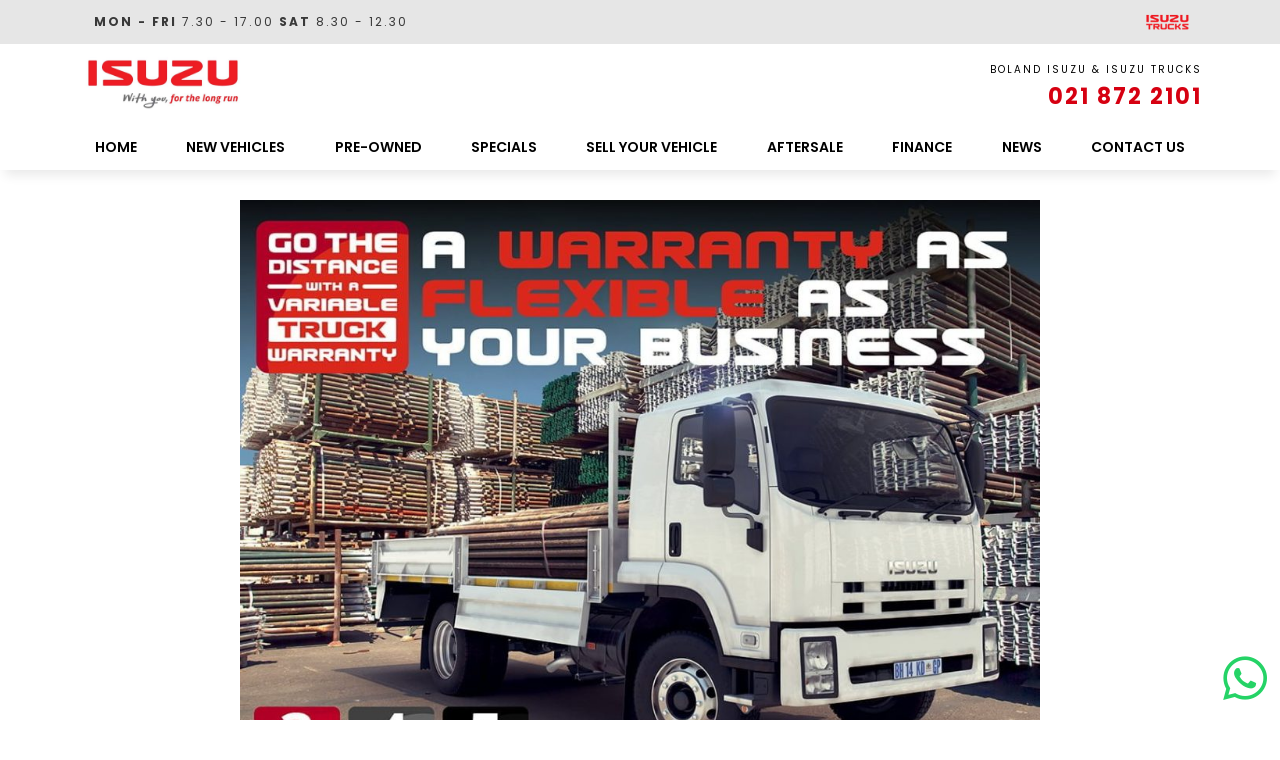

--- FILE ---
content_type: text/html; charset=UTF-8
request_url: https://bolandisuzu.co.za/isuzu-variable-truck-warranty-2/
body_size: 22850
content:
<!doctype html><html lang="en-US" prefix="og: https://ogp.me/ns#"><head><script data-no-optimize="1">var litespeed_docref=sessionStorage.getItem("litespeed_docref");litespeed_docref&&(Object.defineProperty(document,"referrer",{get:function(){return litespeed_docref}}),sessionStorage.removeItem("litespeed_docref"));</script> <meta charset="UTF-8"><link rel="preconnect" href="https://bolandisuzu.co.za" /><link rel="preconnect" href="https://www.bolandisuzu.co.za" /><link data-optimized="2" rel="stylesheet" href="https://bolandisuzu.co.za/wp-content/litespeed/css/825521deb73f6d9bf81cdb13003d42d2.css?ver=ff798" /><link rel="preload" as="image" href="https://bolandisuzu.co.za/wp-content/uploads/2023/07/2-.png"><link rel="preload" as="image" href="https://bolandisuzu.co.za/wp-content/uploads/2023/07/isuzu-logo-1.jpeg"><link rel="preload" as="image" href="https://bolandisuzu.co.za/wp-content/uploads/21698-BOLAND-ISUZU-TRUCKS-VARIABLE-WARRANTY-DIGITAL_1080X1080PX4-1024x1024.jpg"><meta name="viewport" content="width=device-width, initial-scale=1"><link rel="profile" href="https://gmpg.org/xfn/11"><title>Isuzu Variable Truck Warranty - Boland Isuzu</title><meta name="robots" content="index, follow, max-snippet:-1, max-video-preview:-1, max-image-preview:large"/><link rel="canonical" href="https://bolandisuzu.co.za/isuzu-variable-truck-warranty-2/" /><meta property="og:locale" content="en_US" /><meta property="og:type" content="article" /><meta property="og:title" content="Isuzu Variable Truck Warranty - Boland Isuzu" /><meta property="og:url" content="https://bolandisuzu.co.za/isuzu-variable-truck-warranty-2/" /><meta property="og:site_name" content="Boland Isuzu" /><meta property="article:section" content="Isuzu Truck Specials" /><meta property="og:updated_time" content="2023-08-29T15:19:06+02:00" /><meta property="og:image" content="https://bolandisuzu.co.za/wp-content/uploads/21698-BOLAND-ISUZU-TRUCKS-VARIABLE-WARRANTY-DIGITAL_1080X1080PX4.jpg" /><meta property="og:image:secure_url" content="https://bolandisuzu.co.za/wp-content/uploads/21698-BOLAND-ISUZU-TRUCKS-VARIABLE-WARRANTY-DIGITAL_1080X1080PX4.jpg" /><meta property="og:image:width" content="1080" /><meta property="og:image:height" content="1080" /><meta property="og:image:alt" content="Isuzu Variable Truck Warranty" /><meta property="og:image:type" content="image/jpeg" /><meta property="article:published_time" content="2021-05-28T06:18:41+02:00" /><meta property="article:modified_time" content="2023-08-29T15:19:06+02:00" /><meta name="twitter:card" content="summary_large_image" /><meta name="twitter:title" content="Isuzu Variable Truck Warranty - Boland Isuzu" /><meta name="twitter:image" content="https://bolandisuzu.co.za/wp-content/uploads/21698-BOLAND-ISUZU-TRUCKS-VARIABLE-WARRANTY-DIGITAL_1080X1080PX4.jpg" /><meta name="twitter:label1" content="Written by" /><meta name="twitter:data1" content="admin" /><meta name="twitter:label2" content="Time to read" /><meta name="twitter:data2" content="Less than a minute" /> <script type="application/ld+json" class="rank-math-schema">{"@context":"https://schema.org","@graph":[{"@type":["AutoDealer","Organization"],"@id":"https://bolandisuzu.co.za/#organization","name":"Boland Isuzu","url":"https://bolandisuzu.co.za","logo":{"@type":"ImageObject","@id":"https://bolandisuzu.co.za/#logo","url":"https://bolandisuzu.co.za/wp-content/uploads/2023/07/index.png","contentUrl":"https://bolandisuzu.co.za/wp-content/uploads/2023/07/index.png","caption":"Boland Isuzu","inLanguage":"en-US","width":"225","height":"225"},"openingHours":["Monday,Tuesday,Wednesday,Thursday,Friday,Saturday,Sunday 09:00-17:00"],"image":{"@id":"https://bolandisuzu.co.za/#logo"}},{"@type":"WebSite","@id":"https://bolandisuzu.co.za/#website","url":"https://bolandisuzu.co.za","name":"Boland Isuzu","publisher":{"@id":"https://bolandisuzu.co.za/#organization"},"inLanguage":"en-US"},{"@type":"ImageObject","@id":"https://bolandisuzu.co.za/wp-content/uploads/21698-BOLAND-ISUZU-TRUCKS-VARIABLE-WARRANTY-DIGITAL_1080X1080PX4.jpg","url":"https://bolandisuzu.co.za/wp-content/uploads/21698-BOLAND-ISUZU-TRUCKS-VARIABLE-WARRANTY-DIGITAL_1080X1080PX4.jpg","width":"1080","height":"1080","inLanguage":"en-US"},{"@type":"WebPage","@id":"https://bolandisuzu.co.za/isuzu-variable-truck-warranty-2/#webpage","url":"https://bolandisuzu.co.za/isuzu-variable-truck-warranty-2/","name":"Isuzu Variable Truck Warranty - Boland Isuzu","datePublished":"2021-05-28T06:18:41+02:00","dateModified":"2023-08-29T15:19:06+02:00","isPartOf":{"@id":"https://bolandisuzu.co.za/#website"},"primaryImageOfPage":{"@id":"https://bolandisuzu.co.za/wp-content/uploads/21698-BOLAND-ISUZU-TRUCKS-VARIABLE-WARRANTY-DIGITAL_1080X1080PX4.jpg"},"inLanguage":"en-US"},{"@type":"Person","@id":"https://bolandisuzu.co.za/author/admin_fpqjw7vp/","name":"admin","url":"https://bolandisuzu.co.za/author/admin_fpqjw7vp/","image":{"@type":"ImageObject","@id":"https://bolandisuzu.co.za/wp-content/litespeed/avatar/a0c43a85154ad4daf3553c864837d252.jpg?ver=1764807312","url":"https://bolandisuzu.co.za/wp-content/litespeed/avatar/a0c43a85154ad4daf3553c864837d252.jpg?ver=1764807312","caption":"admin","inLanguage":"en-US"},"sameAs":["https://temp.bolandisuzu.co.za"],"worksFor":{"@id":"https://bolandisuzu.co.za/#organization"}},{"@type":"BlogPosting","headline":"Isuzu Variable Truck Warranty - Boland Isuzu","datePublished":"2021-05-28T06:18:41+02:00","dateModified":"2023-08-29T15:19:06+02:00","articleSection":"Isuzu Truck Specials, Specials","author":{"@id":"https://bolandisuzu.co.za/author/admin_fpqjw7vp/","name":"admin"},"publisher":{"@id":"https://bolandisuzu.co.za/#organization"},"name":"Isuzu Variable Truck Warranty - Boland Isuzu","@id":"https://bolandisuzu.co.za/isuzu-variable-truck-warranty-2/#richSnippet","isPartOf":{"@id":"https://bolandisuzu.co.za/isuzu-variable-truck-warranty-2/#webpage"},"image":{"@id":"https://bolandisuzu.co.za/wp-content/uploads/21698-BOLAND-ISUZU-TRUCKS-VARIABLE-WARRANTY-DIGITAL_1080X1080PX4.jpg"},"inLanguage":"en-US","mainEntityOfPage":{"@id":"https://bolandisuzu.co.za/isuzu-variable-truck-warranty-2/#webpage"}}]}</script> <link rel='dns-prefetch' href='//bolandisuzu.co.za' /><link rel='dns-prefetch' href='//www.bolandisuzu.co.za' /><link rel='dns-prefetch' href='//www.googletagmanager.com' /><link rel="alternate" type="application/rss+xml" title="Boland Isuzu &raquo; Feed" href="https://bolandisuzu.co.za/feed/" /><link rel="alternate" type="application/rss+xml" title="Boland Isuzu &raquo; Comments Feed" href="https://bolandisuzu.co.za/comments/feed/" /><link rel="alternate" type="application/rss+xml" title="Boland Isuzu &raquo; Isuzu Variable Truck Warranty Comments Feed" href="https://bolandisuzu.co.za/isuzu-variable-truck-warranty-2/feed/" /><link rel="alternate" title="oEmbed (JSON)" type="application/json+oembed" href="https://bolandisuzu.co.za/wp-json/oembed/1.0/embed?url=https%3A%2F%2Fbolandisuzu.co.za%2Fisuzu-variable-truck-warranty-2%2F" /><link rel="alternate" title="oEmbed (XML)" type="text/xml+oembed" href="https://bolandisuzu.co.za/wp-json/oembed/1.0/embed?url=https%3A%2F%2Fbolandisuzu.co.za%2Fisuzu-variable-truck-warranty-2%2F&#038;format=xml" />
 <script src="//www.googletagmanager.com/gtag/js?id=G-KZZ0V9480E"  data-cfasync="false" data-wpfc-render="false" async></script> <script data-cfasync="false" data-wpfc-render="false">var mi_version = '9.6.0';
				var mi_track_user = true;
				var mi_no_track_reason = '';
								var MonsterInsightsDefaultLocations = {"page_location":"https:\/\/bolandisuzu.co.za\/isuzu-variable-truck-warranty-2\/"};
								if ( typeof MonsterInsightsPrivacyGuardFilter === 'function' ) {
					var MonsterInsightsLocations = (typeof MonsterInsightsExcludeQuery === 'object') ? MonsterInsightsPrivacyGuardFilter( MonsterInsightsExcludeQuery ) : MonsterInsightsPrivacyGuardFilter( MonsterInsightsDefaultLocations );
				} else {
					var MonsterInsightsLocations = (typeof MonsterInsightsExcludeQuery === 'object') ? MonsterInsightsExcludeQuery : MonsterInsightsDefaultLocations;
				}

								var disableStrs = [
										'ga-disable-G-KZZ0V9480E',
									];

				/* Function to detect opted out users */
				function __gtagTrackerIsOptedOut() {
					for (var index = 0; index < disableStrs.length; index++) {
						if (document.cookie.indexOf(disableStrs[index] + '=true') > -1) {
							return true;
						}
					}

					return false;
				}

				/* Disable tracking if the opt-out cookie exists. */
				if (__gtagTrackerIsOptedOut()) {
					for (var index = 0; index < disableStrs.length; index++) {
						window[disableStrs[index]] = true;
					}
				}

				/* Opt-out function */
				function __gtagTrackerOptout() {
					for (var index = 0; index < disableStrs.length; index++) {
						document.cookie = disableStrs[index] + '=true; expires=Thu, 31 Dec 2099 23:59:59 UTC; path=/';
						window[disableStrs[index]] = true;
					}
				}

				if ('undefined' === typeof gaOptout) {
					function gaOptout() {
						__gtagTrackerOptout();
					}
				}
								window.dataLayer = window.dataLayer || [];

				window.MonsterInsightsDualTracker = {
					helpers: {},
					trackers: {},
				};
				if (mi_track_user) {
					function __gtagDataLayer() {
						dataLayer.push(arguments);
					}

					function __gtagTracker(type, name, parameters) {
						if (!parameters) {
							parameters = {};
						}

						if (parameters.send_to) {
							__gtagDataLayer.apply(null, arguments);
							return;
						}

						if (type === 'event') {
														parameters.send_to = monsterinsights_frontend.v4_id;
							var hookName = name;
							if (typeof parameters['event_category'] !== 'undefined') {
								hookName = parameters['event_category'] + ':' + name;
							}

							if (typeof MonsterInsightsDualTracker.trackers[hookName] !== 'undefined') {
								MonsterInsightsDualTracker.trackers[hookName](parameters);
							} else {
								__gtagDataLayer('event', name, parameters);
							}
							
						} else {
							__gtagDataLayer.apply(null, arguments);
						}
					}

					__gtagTracker('js', new Date());
					__gtagTracker('set', {
						'developer_id.dZGIzZG': true,
											});
					if ( MonsterInsightsLocations.page_location ) {
						__gtagTracker('set', MonsterInsightsLocations);
					}
										__gtagTracker('config', 'G-KZZ0V9480E', {"allow_anchor":"true","forceSSL":"true","link_attribution":"true","page_path":location.pathname + location.search + location.hash} );
															window.gtag = __gtagTracker;										(function () {
						/* https://developers.google.com/analytics/devguides/collection/analyticsjs/ */
						/* ga and __gaTracker compatibility shim. */
						var noopfn = function () {
							return null;
						};
						var newtracker = function () {
							return new Tracker();
						};
						var Tracker = function () {
							return null;
						};
						var p = Tracker.prototype;
						p.get = noopfn;
						p.set = noopfn;
						p.send = function () {
							var args = Array.prototype.slice.call(arguments);
							args.unshift('send');
							__gaTracker.apply(null, args);
						};
						var __gaTracker = function () {
							var len = arguments.length;
							if (len === 0) {
								return;
							}
							var f = arguments[len - 1];
							if (typeof f !== 'object' || f === null || typeof f.hitCallback !== 'function') {
								if ('send' === arguments[0]) {
									var hitConverted, hitObject = false, action;
									if ('event' === arguments[1]) {
										if ('undefined' !== typeof arguments[3]) {
											hitObject = {
												'eventAction': arguments[3],
												'eventCategory': arguments[2],
												'eventLabel': arguments[4],
												'value': arguments[5] ? arguments[5] : 1,
											}
										}
									}
									if ('pageview' === arguments[1]) {
										if ('undefined' !== typeof arguments[2]) {
											hitObject = {
												'eventAction': 'page_view',
												'page_path': arguments[2],
											}
										}
									}
									if (typeof arguments[2] === 'object') {
										hitObject = arguments[2];
									}
									if (typeof arguments[5] === 'object') {
										Object.assign(hitObject, arguments[5]);
									}
									if ('undefined' !== typeof arguments[1].hitType) {
										hitObject = arguments[1];
										if ('pageview' === hitObject.hitType) {
											hitObject.eventAction = 'page_view';
										}
									}
									if (hitObject) {
										action = 'timing' === arguments[1].hitType ? 'timing_complete' : hitObject.eventAction;
										hitConverted = mapArgs(hitObject);
										__gtagTracker('event', action, hitConverted);
									}
								}
								return;
							}

							function mapArgs(args) {
								var arg, hit = {};
								var gaMap = {
									'eventCategory': 'event_category',
									'eventAction': 'event_action',
									'eventLabel': 'event_label',
									'eventValue': 'event_value',
									'nonInteraction': 'non_interaction',
									'timingCategory': 'event_category',
									'timingVar': 'name',
									'timingValue': 'value',
									'timingLabel': 'event_label',
									'page': 'page_path',
									'location': 'page_location',
									'title': 'page_title',
									'referrer' : 'page_referrer',
								};
								for (arg in args) {
																		if (!(!args.hasOwnProperty(arg) || !gaMap.hasOwnProperty(arg))) {
										hit[gaMap[arg]] = args[arg];
									} else {
										hit[arg] = args[arg];
									}
								}
								return hit;
							}

							try {
								f.hitCallback();
							} catch (ex) {
							}
						};
						__gaTracker.create = newtracker;
						__gaTracker.getByName = newtracker;
						__gaTracker.getAll = function () {
							return [];
						};
						__gaTracker.remove = noopfn;
						__gaTracker.loaded = true;
						window['__gaTracker'] = __gaTracker;
					})();
									} else {
										console.log("");
					(function () {
						function __gtagTracker() {
							return null;
						}

						window['__gtagTracker'] = __gtagTracker;
						window['gtag'] = __gtagTracker;
					})();
									}</script>  <script data-cfasync="false" data-wpfc-render="false">if (window.hasOwnProperty('MonsterInsightsDualTracker')){
			window.MonsterInsightsDualTracker.trackers['form:impression'] = function (parameters) {
				__gtagDataLayer('event', 'form_impression', {
					form_id: parameters.event_label,
					content_type: 'form',
					non_interaction: true,
					send_to: parameters.send_to,
				});
			};

			window.MonsterInsightsDualTracker.trackers['form:conversion'] = function (parameters) {
				__gtagDataLayer('event', 'generate_lead', {
					form_id: parameters.event_label,
					send_to: parameters.send_to,
				});
			};
		}</script> <style id='wp-img-auto-sizes-contain-inline-css'>img:is([sizes=auto i],[sizes^="auto," i]){contain-intrinsic-size:3000px 1500px}
/*# sourceURL=wp-img-auto-sizes-contain-inline-css */</style><style id='global-styles-inline-css'>:root{--wp--preset--aspect-ratio--square: 1;--wp--preset--aspect-ratio--4-3: 4/3;--wp--preset--aspect-ratio--3-4: 3/4;--wp--preset--aspect-ratio--3-2: 3/2;--wp--preset--aspect-ratio--2-3: 2/3;--wp--preset--aspect-ratio--16-9: 16/9;--wp--preset--aspect-ratio--9-16: 9/16;--wp--preset--color--black: #000000;--wp--preset--color--cyan-bluish-gray: #abb8c3;--wp--preset--color--white: #ffffff;--wp--preset--color--pale-pink: #f78da7;--wp--preset--color--vivid-red: #cf2e2e;--wp--preset--color--luminous-vivid-orange: #ff6900;--wp--preset--color--luminous-vivid-amber: #fcb900;--wp--preset--color--light-green-cyan: #7bdcb5;--wp--preset--color--vivid-green-cyan: #00d084;--wp--preset--color--pale-cyan-blue: #8ed1fc;--wp--preset--color--vivid-cyan-blue: #0693e3;--wp--preset--color--vivid-purple: #9b51e0;--wp--preset--gradient--vivid-cyan-blue-to-vivid-purple: linear-gradient(135deg,rgb(6,147,227) 0%,rgb(155,81,224) 100%);--wp--preset--gradient--light-green-cyan-to-vivid-green-cyan: linear-gradient(135deg,rgb(122,220,180) 0%,rgb(0,208,130) 100%);--wp--preset--gradient--luminous-vivid-amber-to-luminous-vivid-orange: linear-gradient(135deg,rgb(252,185,0) 0%,rgb(255,105,0) 100%);--wp--preset--gradient--luminous-vivid-orange-to-vivid-red: linear-gradient(135deg,rgb(255,105,0) 0%,rgb(207,46,46) 100%);--wp--preset--gradient--very-light-gray-to-cyan-bluish-gray: linear-gradient(135deg,rgb(238,238,238) 0%,rgb(169,184,195) 100%);--wp--preset--gradient--cool-to-warm-spectrum: linear-gradient(135deg,rgb(74,234,220) 0%,rgb(151,120,209) 20%,rgb(207,42,186) 40%,rgb(238,44,130) 60%,rgb(251,105,98) 80%,rgb(254,248,76) 100%);--wp--preset--gradient--blush-light-purple: linear-gradient(135deg,rgb(255,206,236) 0%,rgb(152,150,240) 100%);--wp--preset--gradient--blush-bordeaux: linear-gradient(135deg,rgb(254,205,165) 0%,rgb(254,45,45) 50%,rgb(107,0,62) 100%);--wp--preset--gradient--luminous-dusk: linear-gradient(135deg,rgb(255,203,112) 0%,rgb(199,81,192) 50%,rgb(65,88,208) 100%);--wp--preset--gradient--pale-ocean: linear-gradient(135deg,rgb(255,245,203) 0%,rgb(182,227,212) 50%,rgb(51,167,181) 100%);--wp--preset--gradient--electric-grass: linear-gradient(135deg,rgb(202,248,128) 0%,rgb(113,206,126) 100%);--wp--preset--gradient--midnight: linear-gradient(135deg,rgb(2,3,129) 0%,rgb(40,116,252) 100%);--wp--preset--font-size--small: 13px;--wp--preset--font-size--medium: 20px;--wp--preset--font-size--large: 36px;--wp--preset--font-size--x-large: 42px;--wp--preset--spacing--20: 0.44rem;--wp--preset--spacing--30: 0.67rem;--wp--preset--spacing--40: 1rem;--wp--preset--spacing--50: 1.5rem;--wp--preset--spacing--60: 2.25rem;--wp--preset--spacing--70: 3.38rem;--wp--preset--spacing--80: 5.06rem;--wp--preset--shadow--natural: 6px 6px 9px rgba(0, 0, 0, 0.2);--wp--preset--shadow--deep: 12px 12px 50px rgba(0, 0, 0, 0.4);--wp--preset--shadow--sharp: 6px 6px 0px rgba(0, 0, 0, 0.2);--wp--preset--shadow--outlined: 6px 6px 0px -3px rgb(255, 255, 255), 6px 6px rgb(0, 0, 0);--wp--preset--shadow--crisp: 6px 6px 0px rgb(0, 0, 0);}:root { --wp--style--global--content-size: 800px;--wp--style--global--wide-size: 1200px; }:where(body) { margin: 0; }.wp-site-blocks > .alignleft { float: left; margin-right: 2em; }.wp-site-blocks > .alignright { float: right; margin-left: 2em; }.wp-site-blocks > .aligncenter { justify-content: center; margin-left: auto; margin-right: auto; }:where(.wp-site-blocks) > * { margin-block-start: 24px; margin-block-end: 0; }:where(.wp-site-blocks) > :first-child { margin-block-start: 0; }:where(.wp-site-blocks) > :last-child { margin-block-end: 0; }:root { --wp--style--block-gap: 24px; }:root :where(.is-layout-flow) > :first-child{margin-block-start: 0;}:root :where(.is-layout-flow) > :last-child{margin-block-end: 0;}:root :where(.is-layout-flow) > *{margin-block-start: 24px;margin-block-end: 0;}:root :where(.is-layout-constrained) > :first-child{margin-block-start: 0;}:root :where(.is-layout-constrained) > :last-child{margin-block-end: 0;}:root :where(.is-layout-constrained) > *{margin-block-start: 24px;margin-block-end: 0;}:root :where(.is-layout-flex){gap: 24px;}:root :where(.is-layout-grid){gap: 24px;}.is-layout-flow > .alignleft{float: left;margin-inline-start: 0;margin-inline-end: 2em;}.is-layout-flow > .alignright{float: right;margin-inline-start: 2em;margin-inline-end: 0;}.is-layout-flow > .aligncenter{margin-left: auto !important;margin-right: auto !important;}.is-layout-constrained > .alignleft{float: left;margin-inline-start: 0;margin-inline-end: 2em;}.is-layout-constrained > .alignright{float: right;margin-inline-start: 2em;margin-inline-end: 0;}.is-layout-constrained > .aligncenter{margin-left: auto !important;margin-right: auto !important;}.is-layout-constrained > :where(:not(.alignleft):not(.alignright):not(.alignfull)){max-width: var(--wp--style--global--content-size);margin-left: auto !important;margin-right: auto !important;}.is-layout-constrained > .alignwide{max-width: var(--wp--style--global--wide-size);}body .is-layout-flex{display: flex;}.is-layout-flex{flex-wrap: wrap;align-items: center;}.is-layout-flex > :is(*, div){margin: 0;}body .is-layout-grid{display: grid;}.is-layout-grid > :is(*, div){margin: 0;}body{padding-top: 0px;padding-right: 0px;padding-bottom: 0px;padding-left: 0px;}a:where(:not(.wp-element-button)){text-decoration: underline;}:root :where(.wp-element-button, .wp-block-button__link){background-color: #32373c;border-width: 0;color: #fff;font-family: inherit;font-size: inherit;font-style: inherit;font-weight: inherit;letter-spacing: inherit;line-height: inherit;padding-top: calc(0.667em + 2px);padding-right: calc(1.333em + 2px);padding-bottom: calc(0.667em + 2px);padding-left: calc(1.333em + 2px);text-decoration: none;text-transform: inherit;}.has-black-color{color: var(--wp--preset--color--black) !important;}.has-cyan-bluish-gray-color{color: var(--wp--preset--color--cyan-bluish-gray) !important;}.has-white-color{color: var(--wp--preset--color--white) !important;}.has-pale-pink-color{color: var(--wp--preset--color--pale-pink) !important;}.has-vivid-red-color{color: var(--wp--preset--color--vivid-red) !important;}.has-luminous-vivid-orange-color{color: var(--wp--preset--color--luminous-vivid-orange) !important;}.has-luminous-vivid-amber-color{color: var(--wp--preset--color--luminous-vivid-amber) !important;}.has-light-green-cyan-color{color: var(--wp--preset--color--light-green-cyan) !important;}.has-vivid-green-cyan-color{color: var(--wp--preset--color--vivid-green-cyan) !important;}.has-pale-cyan-blue-color{color: var(--wp--preset--color--pale-cyan-blue) !important;}.has-vivid-cyan-blue-color{color: var(--wp--preset--color--vivid-cyan-blue) !important;}.has-vivid-purple-color{color: var(--wp--preset--color--vivid-purple) !important;}.has-black-background-color{background-color: var(--wp--preset--color--black) !important;}.has-cyan-bluish-gray-background-color{background-color: var(--wp--preset--color--cyan-bluish-gray) !important;}.has-white-background-color{background-color: var(--wp--preset--color--white) !important;}.has-pale-pink-background-color{background-color: var(--wp--preset--color--pale-pink) !important;}.has-vivid-red-background-color{background-color: var(--wp--preset--color--vivid-red) !important;}.has-luminous-vivid-orange-background-color{background-color: var(--wp--preset--color--luminous-vivid-orange) !important;}.has-luminous-vivid-amber-background-color{background-color: var(--wp--preset--color--luminous-vivid-amber) !important;}.has-light-green-cyan-background-color{background-color: var(--wp--preset--color--light-green-cyan) !important;}.has-vivid-green-cyan-background-color{background-color: var(--wp--preset--color--vivid-green-cyan) !important;}.has-pale-cyan-blue-background-color{background-color: var(--wp--preset--color--pale-cyan-blue) !important;}.has-vivid-cyan-blue-background-color{background-color: var(--wp--preset--color--vivid-cyan-blue) !important;}.has-vivid-purple-background-color{background-color: var(--wp--preset--color--vivid-purple) !important;}.has-black-border-color{border-color: var(--wp--preset--color--black) !important;}.has-cyan-bluish-gray-border-color{border-color: var(--wp--preset--color--cyan-bluish-gray) !important;}.has-white-border-color{border-color: var(--wp--preset--color--white) !important;}.has-pale-pink-border-color{border-color: var(--wp--preset--color--pale-pink) !important;}.has-vivid-red-border-color{border-color: var(--wp--preset--color--vivid-red) !important;}.has-luminous-vivid-orange-border-color{border-color: var(--wp--preset--color--luminous-vivid-orange) !important;}.has-luminous-vivid-amber-border-color{border-color: var(--wp--preset--color--luminous-vivid-amber) !important;}.has-light-green-cyan-border-color{border-color: var(--wp--preset--color--light-green-cyan) !important;}.has-vivid-green-cyan-border-color{border-color: var(--wp--preset--color--vivid-green-cyan) !important;}.has-pale-cyan-blue-border-color{border-color: var(--wp--preset--color--pale-cyan-blue) !important;}.has-vivid-cyan-blue-border-color{border-color: var(--wp--preset--color--vivid-cyan-blue) !important;}.has-vivid-purple-border-color{border-color: var(--wp--preset--color--vivid-purple) !important;}.has-vivid-cyan-blue-to-vivid-purple-gradient-background{background: var(--wp--preset--gradient--vivid-cyan-blue-to-vivid-purple) !important;}.has-light-green-cyan-to-vivid-green-cyan-gradient-background{background: var(--wp--preset--gradient--light-green-cyan-to-vivid-green-cyan) !important;}.has-luminous-vivid-amber-to-luminous-vivid-orange-gradient-background{background: var(--wp--preset--gradient--luminous-vivid-amber-to-luminous-vivid-orange) !important;}.has-luminous-vivid-orange-to-vivid-red-gradient-background{background: var(--wp--preset--gradient--luminous-vivid-orange-to-vivid-red) !important;}.has-very-light-gray-to-cyan-bluish-gray-gradient-background{background: var(--wp--preset--gradient--very-light-gray-to-cyan-bluish-gray) !important;}.has-cool-to-warm-spectrum-gradient-background{background: var(--wp--preset--gradient--cool-to-warm-spectrum) !important;}.has-blush-light-purple-gradient-background{background: var(--wp--preset--gradient--blush-light-purple) !important;}.has-blush-bordeaux-gradient-background{background: var(--wp--preset--gradient--blush-bordeaux) !important;}.has-luminous-dusk-gradient-background{background: var(--wp--preset--gradient--luminous-dusk) !important;}.has-pale-ocean-gradient-background{background: var(--wp--preset--gradient--pale-ocean) !important;}.has-electric-grass-gradient-background{background: var(--wp--preset--gradient--electric-grass) !important;}.has-midnight-gradient-background{background: var(--wp--preset--gradient--midnight) !important;}.has-small-font-size{font-size: var(--wp--preset--font-size--small) !important;}.has-medium-font-size{font-size: var(--wp--preset--font-size--medium) !important;}.has-large-font-size{font-size: var(--wp--preset--font-size--large) !important;}.has-x-large-font-size{font-size: var(--wp--preset--font-size--x-large) !important;}
/*# sourceURL=global-styles-inline-css */</style> <script type="litespeed/javascript" data-src="https://bolandisuzu.co.za/wp-content/plugins/google-analytics-premium/assets/js/frontend-gtag.min.js" id="monsterinsights-frontend-script-js" data-wp-strategy="async"></script> <script data-cfasync="false" data-wpfc-render="false" id='monsterinsights-frontend-script-js-extra'>var monsterinsights_frontend = {"js_events_tracking":"true","download_extensions":"doc,pdf,ppt,zip,xls,docx,pptx,xlsx","inbound_paths":"[{\"path\":\"\\\/go\\\/\",\"label\":\"affiliate\"},{\"path\":\"\\\/recommend\\\/\",\"label\":\"affiliate\"}]","home_url":"https:\/\/bolandisuzu.co.za","hash_tracking":"true","v4_id":"G-KZZ0V9480E"};</script> <script type="litespeed/javascript" data-src="https://bolandisuzu.co.za/wp-includes/js/jquery/jquery.min.js" id="jquery-core-js"></script> <link rel="https://api.w.org/" href="https://bolandisuzu.co.za/wp-json/" /><link rel="alternate" title="JSON" type="application/json" href="https://bolandisuzu.co.za/wp-json/wp/v2/posts/119186" /><link rel="EditURI" type="application/rsd+xml" title="RSD" href="https://bolandisuzu.co.za/xmlrpc.php?rsd" /><meta name="generator" content="WordPress 6.9" /><link rel='shortlink' href='https://bolandisuzu.co.za/?p=119186' /><meta name="generator" content="Elementor 3.30.2; features: additional_custom_breakpoints; settings: css_print_method-external, google_font-enabled, font_display-swap"><style>.e-con.e-parent:nth-of-type(n+4):not(.e-lazyloaded):not(.e-no-lazyload),
				.e-con.e-parent:nth-of-type(n+4):not(.e-lazyloaded):not(.e-no-lazyload) * {
					background-image: none !important;
				}
				@media screen and (max-height: 1024px) {
					.e-con.e-parent:nth-of-type(n+3):not(.e-lazyloaded):not(.e-no-lazyload),
					.e-con.e-parent:nth-of-type(n+3):not(.e-lazyloaded):not(.e-no-lazyload) * {
						background-image: none !important;
					}
				}
				@media screen and (max-height: 640px) {
					.e-con.e-parent:nth-of-type(n+2):not(.e-lazyloaded):not(.e-no-lazyload),
					.e-con.e-parent:nth-of-type(n+2):not(.e-lazyloaded):not(.e-no-lazyload) * {
						background-image: none !important;
					}
				}</style> <script data-cfasync="false" data-wpfc-render="false">function monsterinsights_forms_record_impression(event) {
				monsterinsights_add_bloom_forms_ids();
				var monsterinsights_forms = document.getElementsByTagName("form");
				var monsterinsights_forms_i;
				for (monsterinsights_forms_i = 0; monsterinsights_forms_i < monsterinsights_forms.length; monsterinsights_forms_i++) {
					var monsterinsights_form_id = monsterinsights_forms[monsterinsights_forms_i].getAttribute("id");
					var skip_conversion = false;
					/* Check to see if it's contact form 7 if the id isn't set */
					if (!monsterinsights_form_id) {
						monsterinsights_form_id = monsterinsights_forms[monsterinsights_forms_i].parentElement.getAttribute("id");
						if (monsterinsights_form_id && monsterinsights_form_id.lastIndexOf('wpcf7-f', 0) === 0) {
							/* If so, let's grab that and set it to be the form's ID*/
							var tokens = monsterinsights_form_id.split('-').slice(0, 2);
							var result = tokens.join('-');
							monsterinsights_forms[monsterinsights_forms_i].setAttribute("id", result);/* Now we can do just what we did above */
							monsterinsights_form_id = monsterinsights_forms[monsterinsights_forms_i].getAttribute("id");
						} else {
							monsterinsights_form_id = false;
						}
					}

					/* Check if it's Ninja Forms & id isn't set. */
					if (!monsterinsights_form_id && monsterinsights_forms[monsterinsights_forms_i].parentElement.className.indexOf('nf-form-layout') >= 0) {
						monsterinsights_form_id = monsterinsights_forms[monsterinsights_forms_i].parentElement.parentElement.parentElement.getAttribute('id');
						if (monsterinsights_form_id && 0 === monsterinsights_form_id.lastIndexOf('nf-form-', 0)) {
							/* If so, let's grab that and set it to be the form's ID*/
							tokens = monsterinsights_form_id.split('-').slice(0, 3);
							result = tokens.join('-');
							monsterinsights_forms[monsterinsights_forms_i].setAttribute('id', result);
							/* Now we can do just what we did above */
							monsterinsights_form_id = monsterinsights_forms[monsterinsights_forms_i].getAttribute('id');
							skip_conversion = true;
						}
					}

					if (monsterinsights_form_id && monsterinsights_form_id !== 'commentform' && monsterinsights_form_id !== 'adminbar-search') {
						__gtagTracker('event', 'impression', {
							event_category: 'form',
							event_label: monsterinsights_form_id,
							value: 1,
							non_interaction: true
						});

						/* If a WPForms Form, we can use custom tracking */
						if (monsterinsights_form_id && 0 === monsterinsights_form_id.lastIndexOf('wpforms-form-', 0)) {
							continue;
						}

						/* Formiddable Forms, use custom tracking */
						if (monsterinsights_forms_has_class(monsterinsights_forms[monsterinsights_forms_i], 'frm-show-form')) {
							continue;
						}

						/* If a Gravity Form, we can use custom tracking */
						if (monsterinsights_form_id && 0 === monsterinsights_form_id.lastIndexOf('gform_', 0)) {
							continue;
						}

						/* If Ninja forms, we use custom conversion tracking */
						if (skip_conversion) {
							continue;
						}

						var custom_conversion_mi_forms = false;
						if (custom_conversion_mi_forms) {
							continue;
						}

						if (window.jQuery) {
							(function (form_id) {
								jQuery(document).ready(function () {
									jQuery('#' + form_id).on('submit', monsterinsights_forms_record_conversion);
								});
							})(monsterinsights_form_id);
						} else {
							var __gaFormsTrackerWindow = window;
							if (__gaFormsTrackerWindow.addEventListener) {
								document.getElementById(monsterinsights_form_id).addEventListener("submit", monsterinsights_forms_record_conversion, false);
							} else {
								if (__gaFormsTrackerWindow.attachEvent) {
									document.getElementById(monsterinsights_form_id).attachEvent("onsubmit", monsterinsights_forms_record_conversion);
								}
							}
						}

					} else {
						continue;
					}
				}
			}

			function monsterinsights_forms_has_class(element, className) {
				return (' ' + element.className + ' ').indexOf(' ' + className + ' ') > -1;
			}

			function monsterinsights_forms_record_conversion(event) {
				var monsterinsights_form_conversion_id = event.target.id;
				var monsterinsights_form_action = event.target.getAttribute("miforms-action");
				if (monsterinsights_form_conversion_id && !monsterinsights_form_action) {
					document.getElementById(monsterinsights_form_conversion_id).setAttribute("miforms-action", "submitted");
					__gtagTracker('event', 'conversion', {
						event_category: 'form',
						event_label: monsterinsights_form_conversion_id,
						value: 1,
					});
				}
			}

			/* Attach the events to all clicks in the document after page and GA has loaded */
			function monsterinsights_forms_load() {
				if (typeof (__gtagTracker) !== 'undefined' && __gtagTracker) {
					var __gtagFormsTrackerWindow = window;
					if (__gtagFormsTrackerWindow.addEventListener) {
						__gtagFormsTrackerWindow.addEventListener("load", monsterinsights_forms_record_impression, false);
					} else {
						if (__gtagFormsTrackerWindow.attachEvent) {
							__gtagFormsTrackerWindow.attachEvent("onload", monsterinsights_forms_record_impression);
						}
					}
				} else {
					setTimeout(monsterinsights_forms_load, 200);
				}
			}

			/* Custom Ninja Forms impression tracking */
			if (window.jQuery) {
				jQuery(document).on('nfFormReady', function (e, layoutView) {
					var label = layoutView.el;
					label = label.substring(1, label.length);
					label = label.split('-').slice(0, 3).join('-');
					__gtagTracker('event', 'impression', {
						event_category: 'form',
						event_label: label,
						value: 1,
						non_interaction: true
					});
				});
			}

			/* Custom Bloom Form tracker */
			function monsterinsights_add_bloom_forms_ids() {
				var bloom_forms = document.querySelectorAll('.et_bloom_form_content form');
				if (bloom_forms.length > 0) {
					for (var i = 0; i < bloom_forms.length; i++) {
						if ('' === bloom_forms[i].id) {
							var form_parent_root = monsterinsights_find_parent_with_class(bloom_forms[i], 'et_bloom_optin');
							if (form_parent_root) {
								var classes = form_parent_root.className.split(' ');
								for (var j = 0; j < classes.length; ++j) {
									if (0 === classes[j].indexOf('et_bloom_optin')) {
										bloom_forms[i].id = classes[j];
									}
								}
							}
						}
					}
				}
			}

			function monsterinsights_find_parent_with_class(element, className) {
				if (element.parentNode && '' !== className) {
					if (element.parentNode.className.indexOf(className) >= 0) {
						return element.parentNode;
					} else {
						return monsterinsights_find_parent_with_class(element.parentNode, className);
					}
				}
				return false;
			}

			monsterinsights_forms_load();</script>  <script data-cfasync="false" data-wpfc-render="false">var monsterinsights_tracked_video_marks = {};
			var monsterinsights_youtube_percentage_tracking_timeouts = {};

			/* Works for YouTube and Vimeo */
			function monsterinsights_media_get_id_for_iframe( source, service ) {
				var iframeUrlParts = source.split('?');
				var stripedUrl = iframeUrlParts[0].split('/');
				var videoId = stripedUrl[ stripedUrl.length - 1 ];

				return service + '-player-' + videoId;
			}

			function monsterinsights_media_record_video_event( provider, event, label, parameters = {} ) {
				__gtagTracker('event', event, {
					event_category: 'video-' + provider,
					event_label: label,
					non_interaction: event === 'impression',
					...parameters
				});
			}

			function monsterinsights_media_maybe_record_video_progress( provider, label, videoId, videoParameters ) {
				var progressTrackingAllowedMarks = [10,25,50,75];

				if ( typeof monsterinsights_tracked_video_marks[ videoId ] == 'undefined' ) {
					monsterinsights_tracked_video_marks[ videoId ] = [];
				}

				var { video_percent } = videoParameters;

				if ( progressTrackingAllowedMarks.includes( video_percent ) && !monsterinsights_tracked_video_marks[ videoId ].includes( video_percent ) ) {
					monsterinsights_media_record_video_event( provider, 'video_progress', label, videoParameters );

					/* Prevent multiple records for the same percentage */
					monsterinsights_tracked_video_marks[ videoId ].push( video_percent );
				}
			}

			/* --- Vimeo --- */
            var monsterinsights_media_vimeo_plays = {};

            function monsterinsights_setup_vimeo_events_for_iframe(iframe, title, player) {
                var playerId = iframe.getAttribute('id');
                var videoLabel = title || iframe.title || iframe.getAttribute('src');

                if ( !playerId ) {
                    playerId = monsterinsights_media_get_id_for_iframe( iframe.getAttribute('src'), 'vimeo' );
                    iframe.setAttribute( 'id', playerId );
                }

                monsterinsights_media_vimeo_plays[playerId] = 0;

                var videoParameters = {
                    video_provider: 'vimeo',
                    video_title: title,
                    video_url: iframe.getAttribute('src')
                };

                /**
                 * Record Impression
                 **/
                monsterinsights_media_record_video_event( 'vimeo', 'impression', videoLabel, videoParameters );

                /**
                 * Record video start
                 **/
                player.on('play', function(data) {
                    let playerId = this.element.id;
                    if ( monsterinsights_media_vimeo_plays[playerId] === 0 ) {
                        monsterinsights_media_vimeo_plays[playerId]++;

                        videoParameters.video_duration = data.duration;
                        videoParameters.video_current_time = data.seconds;
                        videoParameters.video_percent = 0;

                        monsterinsights_media_record_video_event( 'vimeo', 'video_start', videoLabel, videoParameters );
                    }
                });

                /**
                 * Record video progress
                 **/
                player.on('timeupdate', function(data) {
                    var progress = Math.floor(data.percent * 100);

                    videoParameters.video_duration = data.duration;
                    videoParameters.video_current_time = data.seconds;
                    videoParameters.video_percent = progress;

                    monsterinsights_media_maybe_record_video_progress( 'vimeo', videoLabel, playerId, videoParameters );
                });

                /**
                 * Record video complete
                 **/
                player.on('ended', function(data) {
                    videoParameters.video_duration = data.duration;
                    videoParameters.video_current_time = data.seconds;
                    videoParameters.video_percent = 100;

                    monsterinsights_media_record_video_event( 'vimeo', 'video_complete', videoLabel, videoParameters );
                });
            }

			function monsterinsights_on_vimeo_load() {

				var vimeoIframes = document.querySelectorAll("iframe[src*='vimeo']");

				vimeoIframes.forEach(function( iframe ) {
                    //  Set up the player
					var player = new Vimeo.Player(iframe);

                    //  The getVideoTitle function returns a promise
                    player.getVideoTitle().then(function(title) {
                        /*
                         * Binding the events inside this callback guarantees that we
                         * always have the correct title for the video
                         */
                        monsterinsights_setup_vimeo_events_for_iframe(iframe, title, player)
                    });
				});
			}

			function monsterinsights_media_init_vimeo_events() {
				var vimeoIframes = document.querySelectorAll("iframe[src*='vimeo']");

				if ( vimeoIframes.length ) {

					/* Maybe load Vimeo API */
					if ( window.Vimeo === undefined ) {
						var tag = document.createElement("script");
						tag.src = "https://player.vimeo.com/api/player.js";
						tag.setAttribute("onload", "monsterinsights_on_vimeo_load()");
						document.body.append(tag);
					} else {
						/* Vimeo API already loaded, invoke callback */
						monsterinsights_on_vimeo_load();
					}
				}
			}

			/* --- End Vimeo --- */

			/* --- YouTube --- */
			function monsterinsights_media_on_youtube_load() {
				var monsterinsights_media_youtube_plays = {};

				function __onPlayerReady(event) {
					monsterinsights_media_youtube_plays[event.target.h.id] = 0;

					var videoParameters = {
						video_provider: 'youtube',
						video_title: event.target.videoTitle,
						video_url: event.target.playerInfo.videoUrl
					};
					monsterinsights_media_record_video_event( 'youtube', 'impression', videoParameters.video_title, videoParameters );
				}

				/**
				 * Record progress callback
				 **/
				function __track_youtube_video_progress( player, videoLabel, videoParameters ) {
					var { playerInfo } = player;
					var playerId = player.h.id;

					var duration = playerInfo.duration; /* player.getDuration(); */
					var currentTime = playerInfo.currentTime; /* player.getCurrentTime(); */

					var percentage = (currentTime / duration) * 100;
					var progress = Math.floor(percentage);

					videoParameters.video_duration = duration;
					videoParameters.video_current_time = currentTime;
					videoParameters.video_percent = progress;

					monsterinsights_media_maybe_record_video_progress( 'youtube', videoLabel, playerId, videoParameters );
				}

				function __youtube_on_state_change( event ) {
					var state = event.data;
					var player = event.target;
					var { playerInfo } = player;
					var playerId = player.h.id;

					var videoParameters = {
						video_provider: 'youtube',
						video_title: player.videoTitle,
						video_url: playerInfo.videoUrl
					};

					/**
					 * YouTube's API doesn't offer a progress or timeupdate event.
					 * We have to track progress manually by asking the player for the current time, every X milliseconds, using an
    interval
					 **/

					if ( state === YT.PlayerState.PLAYING) {
						if ( monsterinsights_media_youtube_plays[playerId] === 0 ) {
							monsterinsights_media_youtube_plays[playerId]++;
							/**
							 * Record video start
							 **/
							videoParameters.video_duration = playerInfo.duration;
							videoParameters.video_current_time = playerInfo.currentTime;
							videoParameters.video_percent = 0;

							monsterinsights_media_record_video_event( 'youtube', 'video_start', videoParameters.video_title, videoParameters );
						}

						monsterinsights_youtube_percentage_tracking_timeouts[ playerId ] = setInterval(
							__track_youtube_video_progress,
							500,
							player,
							videoParameters.video_title,
							videoParameters
						);
					} else if ( state === YT.PlayerState.PAUSED ) {
						/* When the video is paused clear the interval */
						clearInterval( monsterinsights_youtube_percentage_tracking_timeouts[ playerId ] );
					} else if ( state === YT.PlayerState.ENDED ) {

						/**
						 * Record video complete
						 **/
						videoParameters.video_duration = playerInfo.duration;
						videoParameters.video_current_time = playerInfo.currentTime;
						videoParameters.video_percent = 100;

						monsterinsights_media_record_video_event( 'youtube', 'video_complete', videoParameters.video_title, videoParameters );
						clearInterval( monsterinsights_youtube_percentage_tracking_timeouts[ playerId ] );
					}
				}

				var youtubeIframes = document.querySelectorAll("iframe[src*='youtube'],iframe[src*='youtu.be']");

				youtubeIframes.forEach(function( iframe ) {
					var playerId = iframe.getAttribute('id');

					if ( !playerId ) {
						playerId = monsterinsights_media_get_id_for_iframe( iframe.getAttribute('src'), 'youtube' );
						iframe.setAttribute( 'id', playerId );
					}

					new YT.Player(playerId, {
						events: {
							onReady: __onPlayerReady,
							onStateChange: __youtube_on_state_change
						}
					});
				});
			}

			function monsterinsights_media_load_youtube_api() {
				if ( window.YT ) {
					return;
				}

				var youtubeIframes = document.querySelectorAll("iframe[src*='youtube'],iframe[src*='youtu.be']");
				if ( 0 === youtubeIframes.length ) {
					return;
				}

				var tag = document.createElement("script");
				tag.src = "https://www.youtube.com/iframe_api";
				var firstScriptTag = document.getElementsByTagName('script')[0];
				firstScriptTag.parentNode.insertBefore(tag, firstScriptTag);
			}

			function monsterinsights_media_init_youtube_events() {
				/* YouTube always looks for a function called onYouTubeIframeAPIReady */
				window.onYouTubeIframeAPIReady = monsterinsights_media_on_youtube_load;
			}
			/* --- End YouTube --- */

			/* --- HTML Videos --- */
			function monsterinsights_media_init_html_video_events() {
				var monsterinsights_media_html_plays = {};
				var videos = document.querySelectorAll('video');
				var videosCount = 0;

				videos.forEach(function( video ) {

					var videoLabel = video.title;

					if ( !videoLabel ) {
						var videoCaptionEl = video.nextElementSibling;

						if ( videoCaptionEl && videoCaptionEl.nodeName.toLowerCase() === 'figcaption' ) {
							videoLabel = videoCaptionEl.textContent;
						} else {
							videoLabel = video.getAttribute('src');
						}
					}

					var videoTitle = videoLabel;

					var playerId = video.getAttribute('id');

					if ( !playerId ) {
						playerId = 'html-player-' + videosCount;
						video.setAttribute('id', playerId);
					}

					monsterinsights_media_html_plays[playerId] = 0

					var videoSrc = video.getAttribute('src')

					if ( ! videoSrc && video.currentSrc ) {
						videoSrc = video.currentSrc;
					}

					var videoParameters = {
						video_provider: 'html',
						video_title: videoTitle ? videoTitle : videoSrc,
						video_url: videoSrc,
					};

					/**
					 * Record Impression
					 **/
					monsterinsights_media_record_video_event( 'html', 'impression', videoLabel, videoParameters );

					/**
					 * Record video start
					 **/
					video.addEventListener('play', function(event) {
						let playerId = event.target.id;
						if ( monsterinsights_media_html_plays[playerId] === 0 ) {
							monsterinsights_media_html_plays[playerId]++;

							videoParameters.video_duration = video.duration;
							videoParameters.video_current_time = video.currentTime;
							videoParameters.video_percent = 0;

							monsterinsights_media_record_video_event( 'html', 'video_start', videoLabel, videoParameters );
						}
					}, false );

					/**
					 * Record video progress
					 **/
					video.addEventListener('timeupdate', function() {
						var percentage = (video.currentTime / video.duration) * 100;
						var progress = Math.floor(percentage);

						videoParameters.video_duration = video.duration;
						videoParameters.video_current_time = video.currentTime;
						videoParameters.video_percent = progress;

						monsterinsights_media_maybe_record_video_progress( 'html', videoLabel, playerId, videoParameters );
					}, false );

					/**
					 * Record video complete
					 **/
					video.addEventListener('ended', function() {
						var percentage = (video.currentTime / video.duration) * 100;
						var progress = Math.floor(percentage);

						videoParameters.video_duration = video.duration;
						videoParameters.video_current_time = video.currentTime;
						videoParameters.video_percent = progress;

						monsterinsights_media_record_video_event( 'html', 'video_complete', videoLabel, videoParameters );
					}, false );

					videosCount++;
				});
			}
			/* --- End HTML Videos --- */

			function monsterinsights_media_init_video_events() {
				/**
				 * HTML Video - Attach events & record impressions
				 */
				monsterinsights_media_init_html_video_events();

				/**
				 * Vimeo - Attach events & record impressions
				 */
				monsterinsights_media_init_vimeo_events();

				monsterinsights_media_load_youtube_api();
			}

			/* Attach events */
			function monsterinsights_media_load() {

				if ( typeof(__gtagTracker) === 'undefined' ) {
					setTimeout(monsterinsights_media_load, 200);
					return;
				}

				if ( document.readyState === "complete" ) { // Need this for cookie plugin.
					monsterinsights_media_init_video_events();
				} else if ( window.addEventListener ) {
					window.addEventListener( "load", monsterinsights_media_init_video_events, false );
				} else if ( window.attachEvent ) {
					window.attachEvent( "onload", monsterinsights_media_init_video_events);
				}

				/**
				 * YouTube - Attach events & record impressions.
				 * We don't need to attach this into page load event
				 * because we already use YT function "onYouTubeIframeAPIReady"
				 * and this will help on using onReady event with the player instantiation.
				 */
				monsterinsights_media_init_youtube_events();
			}

			monsterinsights_media_load();</script> <link rel="icon" href="https://bolandisuzu.co.za/wp-content/uploads/2023/07/cropped-cropped-index-32x32.png" sizes="32x32" /><link rel="icon" href="https://bolandisuzu.co.za/wp-content/uploads/2023/07/cropped-cropped-index-192x192.png" sizes="192x192" /><link rel="apple-touch-icon" href="https://bolandisuzu.co.za/wp-content/uploads/2023/07/cropped-cropped-index-180x180.png" /><meta name="msapplication-TileImage" content="https://bolandisuzu.co.za/wp-content/uploads/2023/07/cropped-cropped-index-270x270.png" /></head><body class="wp-singular post-template-default single single-post postid-119186 single-format-standard wp-custom-logo wp-embed-responsive wp-theme-hello-elementor hello-elementor-default elementor-default elementor-kit-4 elementor-page-928"><a class="skip-link screen-reader-text" href="#content">Skip to content</a><div data-elementor-type="header" data-elementor-id="14" class="elementor elementor-14 elementor-location-header" data-elementor-post-type="elementor_library"><section data-dce-background-color="#E6E6E6" class="elementor-section elementor-top-section elementor-element elementor-element-3df12703 elementor-section-boxed elementor-section-height-default elementor-section-height-default" data-id="3df12703" data-element_type="section" data-settings="{&quot;background_background&quot;:&quot;classic&quot;}"><div class="elementor-container elementor-column-gap-default"><div class="elementor-column elementor-col-50 elementor-top-column elementor-element elementor-element-2fdde1b0" data-id="2fdde1b0" data-element_type="column"><div class="elementor-widget-wrap elementor-element-populated"><div class="elementor-element elementor-element-71af0094 elementor-mobile-align-center elementor-icon-list--layout-traditional elementor-list-item-link-full_width elementor-widget elementor-widget-icon-list" data-id="71af0094" data-element_type="widget" data-widget_type="icon-list.default"><div class="elementor-widget-container"><ul class="elementor-icon-list-items"><li class="elementor-icon-list-item">
<span class="elementor-icon-list-text"><strong>MON - FRI</strong> 7.30 - 17.00 <strong>SAT</strong> 8.30 - 12.30</span></li></ul></div></div></div></div><div class="elementor-column elementor-col-50 elementor-top-column elementor-element elementor-element-18c924c0" data-id="18c924c0" data-element_type="column"><div class="elementor-widget-wrap elementor-element-populated"><section class="elementor-section elementor-inner-section elementor-element elementor-element-56e49453 elementor-section-boxed elementor-section-height-default elementor-section-height-default" data-id="56e49453" data-element_type="section"><div class="elementor-container elementor-column-gap-default"><div class="elementor-column elementor-col-25 elementor-inner-column elementor-element elementor-element-23b50020 elementor-hidden-mobile" data-id="23b50020" data-element_type="column"><div class="elementor-widget-wrap"></div></div><div class="elementor-column elementor-col-25 elementor-inner-column elementor-element elementor-element-7a4efdf8 elementor-hidden-mobile" data-id="7a4efdf8" data-element_type="column"><div class="elementor-widget-wrap"></div></div><div class="elementor-column elementor-col-25 elementor-inner-column elementor-element elementor-element-6da70bcd elementor-hidden-mobile" data-id="6da70bcd" data-element_type="column"><div class="elementor-widget-wrap"></div></div><div class="elementor-column elementor-col-25 elementor-inner-column elementor-element elementor-element-30af7c97" data-id="30af7c97" data-element_type="column"><div class="elementor-widget-wrap elementor-element-populated"><div class="elementor-element elementor-element-76f1b860 dce_masking-none elementor-widget elementor-widget-image" data-id="76f1b860" data-element_type="widget" data-widget_type="image.default"><div class="elementor-widget-container">
<a href="/isuzu-trucks/">
<img width="100" height="34" src="https://bolandisuzu.co.za/wp-content/uploads/2023/07/2-.png" class="attachment-large size-large wp-image-11" alt="" />								</a></div></div></div></div></div></section></div></div></div></section><section data-dce-background-color="#FFFFFF" class="elementor-section elementor-top-section elementor-element elementor-element-7106b375 elementor-section-boxed elementor-section-height-default elementor-section-height-default" data-id="7106b375" data-element_type="section" data-settings="{&quot;background_background&quot;:&quot;classic&quot;}"><div class="elementor-container elementor-column-gap-default"><div class="elementor-column elementor-col-16 elementor-top-column elementor-element elementor-element-3856aef2" data-id="3856aef2" data-element_type="column"><div class="elementor-widget-wrap elementor-element-populated"><div class="elementor-element elementor-element-1366be51 dce_masking-none elementor-widget elementor-widget-image" data-id="1366be51" data-element_type="widget" data-widget_type="image.default"><div class="elementor-widget-container">
<img width="800" height="283" src="https://bolandisuzu.co.za/wp-content/uploads/2023/07/isuzu-logo-1.jpeg" class="attachment-large size-large wp-image-12" alt="" srcset="https://bolandisuzu.co.za/wp-content/uploads/2023/07/isuzu-logo-1.jpeg 836w, https://bolandisuzu.co.za/wp-content/uploads/2023/07/isuzu-logo-1-300x106.jpeg 300w, https://bolandisuzu.co.za/wp-content/uploads/2023/07/isuzu-logo-1-768x272.jpeg 768w" sizes="(max-width: 800px) 100vw, 800px" /></div></div></div></div><div class="elementor-column elementor-col-16 elementor-top-column elementor-element elementor-element-228fa5c4 elementor-hidden-mobile" data-id="228fa5c4" data-element_type="column"><div class="elementor-widget-wrap"></div></div><div class="elementor-column elementor-col-16 elementor-top-column elementor-element elementor-element-291a40b1 elementor-hidden-mobile" data-id="291a40b1" data-element_type="column"><div class="elementor-widget-wrap"></div></div><div class="elementor-column elementor-col-16 elementor-top-column elementor-element elementor-element-5649c8a2 elementor-hidden-mobile" data-id="5649c8a2" data-element_type="column"><div class="elementor-widget-wrap"></div></div><div class="elementor-column elementor-col-16 elementor-top-column elementor-element elementor-element-4f6e43b9 elementor-hidden-mobile" data-id="4f6e43b9" data-element_type="column"><div class="elementor-widget-wrap"></div></div><div class="elementor-column elementor-col-16 elementor-top-column elementor-element elementor-element-2c9d14ad" data-id="2c9d14ad" data-element_type="column"><div class="elementor-widget-wrap elementor-element-populated"><div class="elementor-element elementor-element-4c4aea10 elementor-widget elementor-widget-icon-box" data-id="4c4aea10" data-element_type="widget" data-widget_type="icon-box.default"><div class="elementor-widget-container"><div class="elementor-icon-box-wrapper"><div class="elementor-icon-box-content"><span class="elementor-icon-box-title">
<a href="tel:+27218722101" >
Boland Isuzu & Isuzu Trucks						</a>
</span><p class="elementor-icon-box-description">
021 872 2101</p></div></div></div></div></div></div></div></section><section data-dce-background-color="#FFFFFF" class="elementor-section elementor-top-section elementor-element elementor-element-6b9fc344 elementor-section-boxed elementor-section-height-default elementor-section-height-default" data-id="6b9fc344" data-element_type="section" data-settings="{&quot;background_background&quot;:&quot;classic&quot;}"><div class="elementor-container elementor-column-gap-default"><div class="elementor-column elementor-col-100 elementor-top-column elementor-element elementor-element-1e50466f" data-id="1e50466f" data-element_type="column"><div class="elementor-widget-wrap elementor-element-populated"><div class="elementor-element elementor-element-7d9e8660 elementor-nav-menu__align-justify elementor-nav-menu--dropdown-tablet elementor-nav-menu__text-align-aside elementor-nav-menu--toggle elementor-nav-menu--burger elementor-widget elementor-widget-nav-menu" data-id="7d9e8660" data-element_type="widget" data-settings="{&quot;layout&quot;:&quot;horizontal&quot;,&quot;submenu_icon&quot;:{&quot;value&quot;:&quot;&lt;i class=\&quot;fas fa-caret-down\&quot;&gt;&lt;\/i&gt;&quot;,&quot;library&quot;:&quot;fa-solid&quot;},&quot;toggle&quot;:&quot;burger&quot;}" data-widget_type="nav-menu.default"><div class="elementor-widget-container"><nav aria-label="Menu" class="elementor-nav-menu--main elementor-nav-menu__container elementor-nav-menu--layout-horizontal e--pointer-text e--animation-float"><ul id="menu-1-7d9e8660" class="elementor-nav-menu"><li class="menu-item menu-item-type-post_type menu-item-object-page menu-item-home menu-item-has-children menu-item-608"><a href="https://bolandisuzu.co.za/" class="elementor-item">Home</a><ul class="sub-menu elementor-nav-menu--dropdown"><li class="menu-item menu-item-type-post_type menu-item-object-page menu-item-619"><a href="https://bolandisuzu.co.za/isuzu-trucks/" class="elementor-sub-item">Isuzu Trucks</a></li></ul></li><li class="menu-item menu-item-type-custom menu-item-object-custom menu-item-has-children menu-item-622"><a href="#" class="elementor-item elementor-item-anchor">New Vehicles</a><ul class="sub-menu elementor-nav-menu--dropdown"><li class="menu-item menu-item-type-post_type menu-item-object-page menu-item-611"><a href="https://bolandisuzu.co.za/isuzu-double-cab/" class="elementor-sub-item">Isuzu Double Cab</a></li><li class="menu-item menu-item-type-post_type menu-item-object-page menu-item-612"><a href="https://bolandisuzu.co.za/isuzu-extended-cab/" class="elementor-sub-item">Isuzu Extended Cab</a></li><li class="menu-item menu-item-type-post_type menu-item-object-page menu-item-613"><a href="https://bolandisuzu.co.za/isuzu-mu-x/" class="elementor-sub-item">Isuzu MU-X</a></li><li class="menu-item menu-item-type-post_type menu-item-object-page menu-item-617"><a href="https://bolandisuzu.co.za/isuzu-single-cab/" class="elementor-sub-item">Isuzu Single Cab</a></li></ul></li><li class="menu-item menu-item-type-custom menu-item-object-custom menu-item-924"><a target="_blank" href="https://bolandmotorgroup.co.za/pre-owned/" class="elementor-item">Pre-Owned</a></li><li class="menu-item menu-item-type-post_type menu-item-object-page menu-item-618"><a href="https://bolandisuzu.co.za/isuzu-specials/" class="elementor-item">Specials</a></li><li class="menu-item menu-item-type-custom menu-item-object-custom menu-item-925"><a target="_blank" href="https://bolandmotorgroup.co.za/sell-your-car/" class="elementor-item">Sell Your Vehicle</a></li><li class="menu-item menu-item-type-custom menu-item-object-custom menu-item-has-children menu-item-623"><a href="#" class="elementor-item elementor-item-anchor">Aftersale</a><ul class="sub-menu elementor-nav-menu--dropdown"><li class="menu-item menu-item-type-post_type menu-item-object-page menu-item-615"><a href="https://bolandisuzu.co.za/isuzu-parts/" class="elementor-sub-item">Parts</a></li><li class="menu-item menu-item-type-post_type menu-item-object-page menu-item-616"><a href="https://bolandisuzu.co.za/isuzu-services/" class="elementor-sub-item">Services</a></li></ul></li><li class="menu-item menu-item-type-custom menu-item-object-custom menu-item-926"><a target="_blank" href="https://bolandmotorgroup.co.za/finance/" class="elementor-item">Finance</a></li><li class="menu-item menu-item-type-post_type menu-item-object-page menu-item-614"><a href="https://bolandisuzu.co.za/isuzu-news/" class="elementor-item">News</a></li><li class="menu-item menu-item-type-post_type menu-item-object-page menu-item-610"><a href="https://bolandisuzu.co.za/isuzu-contact-us/" class="elementor-item">Contact Us</a></li></ul></nav><div class="elementor-menu-toggle" role="button" tabindex="0" aria-label="Menu Toggle" aria-expanded="false">
<i aria-hidden="true" role="presentation" class="elementor-menu-toggle__icon--open eicon-menu-bar"></i><i aria-hidden="true" role="presentation" class="elementor-menu-toggle__icon--close eicon-close"></i></div><nav class="elementor-nav-menu--dropdown elementor-nav-menu__container" aria-hidden="true"><ul id="menu-2-7d9e8660" class="elementor-nav-menu"><li class="menu-item menu-item-type-post_type menu-item-object-page menu-item-home menu-item-has-children menu-item-608"><a href="https://bolandisuzu.co.za/" class="elementor-item" tabindex="-1">Home</a><ul class="sub-menu elementor-nav-menu--dropdown"><li class="menu-item menu-item-type-post_type menu-item-object-page menu-item-619"><a href="https://bolandisuzu.co.za/isuzu-trucks/" class="elementor-sub-item" tabindex="-1">Isuzu Trucks</a></li></ul></li><li class="menu-item menu-item-type-custom menu-item-object-custom menu-item-has-children menu-item-622"><a href="#" class="elementor-item elementor-item-anchor" tabindex="-1">New Vehicles</a><ul class="sub-menu elementor-nav-menu--dropdown"><li class="menu-item menu-item-type-post_type menu-item-object-page menu-item-611"><a href="https://bolandisuzu.co.za/isuzu-double-cab/" class="elementor-sub-item" tabindex="-1">Isuzu Double Cab</a></li><li class="menu-item menu-item-type-post_type menu-item-object-page menu-item-612"><a href="https://bolandisuzu.co.za/isuzu-extended-cab/" class="elementor-sub-item" tabindex="-1">Isuzu Extended Cab</a></li><li class="menu-item menu-item-type-post_type menu-item-object-page menu-item-613"><a href="https://bolandisuzu.co.za/isuzu-mu-x/" class="elementor-sub-item" tabindex="-1">Isuzu MU-X</a></li><li class="menu-item menu-item-type-post_type menu-item-object-page menu-item-617"><a href="https://bolandisuzu.co.za/isuzu-single-cab/" class="elementor-sub-item" tabindex="-1">Isuzu Single Cab</a></li></ul></li><li class="menu-item menu-item-type-custom menu-item-object-custom menu-item-924"><a target="_blank" href="https://bolandmotorgroup.co.za/pre-owned/" class="elementor-item" tabindex="-1">Pre-Owned</a></li><li class="menu-item menu-item-type-post_type menu-item-object-page menu-item-618"><a href="https://bolandisuzu.co.za/isuzu-specials/" class="elementor-item" tabindex="-1">Specials</a></li><li class="menu-item menu-item-type-custom menu-item-object-custom menu-item-925"><a target="_blank" href="https://bolandmotorgroup.co.za/sell-your-car/" class="elementor-item" tabindex="-1">Sell Your Vehicle</a></li><li class="menu-item menu-item-type-custom menu-item-object-custom menu-item-has-children menu-item-623"><a href="#" class="elementor-item elementor-item-anchor" tabindex="-1">Aftersale</a><ul class="sub-menu elementor-nav-menu--dropdown"><li class="menu-item menu-item-type-post_type menu-item-object-page menu-item-615"><a href="https://bolandisuzu.co.za/isuzu-parts/" class="elementor-sub-item" tabindex="-1">Parts</a></li><li class="menu-item menu-item-type-post_type menu-item-object-page menu-item-616"><a href="https://bolandisuzu.co.za/isuzu-services/" class="elementor-sub-item" tabindex="-1">Services</a></li></ul></li><li class="menu-item menu-item-type-custom menu-item-object-custom menu-item-926"><a target="_blank" href="https://bolandmotorgroup.co.za/finance/" class="elementor-item" tabindex="-1">Finance</a></li><li class="menu-item menu-item-type-post_type menu-item-object-page menu-item-614"><a href="https://bolandisuzu.co.za/isuzu-news/" class="elementor-item" tabindex="-1">News</a></li><li class="menu-item menu-item-type-post_type menu-item-object-page menu-item-610"><a href="https://bolandisuzu.co.za/isuzu-contact-us/" class="elementor-item" tabindex="-1">Contact Us</a></li></ul></nav></div></div></div></div></div></section></div><div data-elementor-type="single-post" data-elementor-id="928" class="elementor elementor-928 elementor-location-single post-119186 post type-post status-publish format-standard has-post-thumbnail hentry category-isuzu-truck-specials category-specials" data-elementor-post-type="elementor_library"><section class="elementor-section elementor-top-section elementor-element elementor-element-46102695 elementor-section-boxed elementor-section-height-default elementor-section-height-default" data-id="46102695" data-element_type="section"><div class="elementor-container elementor-column-gap-default"><div class="elementor-column elementor-col-100 elementor-top-column elementor-element elementor-element-1e895d3c" data-id="1e895d3c" data-element_type="column"><div class="elementor-widget-wrap elementor-element-populated"><div class="elementor-element elementor-element-2a1db4e3 elementor-widget elementor-widget-theme-post-featured-image elementor-widget-image" data-id="2a1db4e3" data-element_type="widget" data-widget_type="theme-post-featured-image.default"><div class="elementor-widget-container">
<img width="800" height="800" src="https://bolandisuzu.co.za/wp-content/uploads/21698-BOLAND-ISUZU-TRUCKS-VARIABLE-WARRANTY-DIGITAL_1080X1080PX4-1024x1024.jpg" class="attachment-large size-large wp-image-151179" alt="" srcset="https://bolandisuzu.co.za/wp-content/uploads/21698-BOLAND-ISUZU-TRUCKS-VARIABLE-WARRANTY-DIGITAL_1080X1080PX4-1024x1024.jpg 1024w, https://bolandisuzu.co.za/wp-content/uploads/21698-BOLAND-ISUZU-TRUCKS-VARIABLE-WARRANTY-DIGITAL_1080X1080PX4-300x300.jpg 300w, https://bolandisuzu.co.za/wp-content/uploads/21698-BOLAND-ISUZU-TRUCKS-VARIABLE-WARRANTY-DIGITAL_1080X1080PX4-150x150.jpg 150w, https://bolandisuzu.co.za/wp-content/uploads/21698-BOLAND-ISUZU-TRUCKS-VARIABLE-WARRANTY-DIGITAL_1080X1080PX4-768x768.jpg 768w, https://bolandisuzu.co.za/wp-content/uploads/21698-BOLAND-ISUZU-TRUCKS-VARIABLE-WARRANTY-DIGITAL_1080X1080PX4.jpg 1080w" sizes="(max-width: 800px) 100vw, 800px" /></div></div><div class="elementor-element elementor-element-65bcdb75 elementor-widget elementor-widget-theme-post-title elementor-page-title elementor-widget-heading" data-id="65bcdb75" data-element_type="widget" data-widget_type="theme-post-title.default"><div class="elementor-widget-container"><h3 class="elementor-heading-title elementor-size-default">Isuzu Variable Truck Warranty</h3></div></div><div class="elementor-element elementor-element-5d943321 elementor-share-buttons--view-icon elementor-share-buttons--align-center elementor-share-buttons--skin-gradient elementor-share-buttons--shape-square elementor-grid-0 elementor-share-buttons--color-official elementor-widget elementor-widget-share-buttons" data-id="5d943321" data-element_type="widget" data-widget_type="share-buttons.default"><div class="elementor-widget-container"><div class="elementor-grid" role="list"><div class="elementor-grid-item" role="listitem"><div class="elementor-share-btn elementor-share-btn_facebook" role="button" tabindex="0" aria-label="Share on facebook">
<span class="elementor-share-btn__icon">
<i class="fab fa-facebook" aria-hidden="true"></i>							</span></div></div><div class="elementor-grid-item" role="listitem"><div class="elementor-share-btn elementor-share-btn_twitter" role="button" tabindex="0" aria-label="Share on twitter">
<span class="elementor-share-btn__icon">
<i class="fab fa-twitter" aria-hidden="true"></i>							</span></div></div><div class="elementor-grid-item" role="listitem"><div class="elementor-share-btn elementor-share-btn_linkedin" role="button" tabindex="0" aria-label="Share on linkedin">
<span class="elementor-share-btn__icon">
<i class="fab fa-linkedin" aria-hidden="true"></i>							</span></div></div><div class="elementor-grid-item" role="listitem"><div class="elementor-share-btn elementor-share-btn_whatsapp" role="button" tabindex="0" aria-label="Share on whatsapp">
<span class="elementor-share-btn__icon">
<i class="fab fa-whatsapp" aria-hidden="true"></i>							</span></div></div><div class="elementor-grid-item" role="listitem"><div class="elementor-share-btn elementor-share-btn_email" role="button" tabindex="0" aria-label="Share on email">
<span class="elementor-share-btn__icon">
<i class="fas fa-envelope" aria-hidden="true"></i>							</span></div></div><div class="elementor-grid-item" role="listitem"><div class="elementor-share-btn elementor-share-btn_print" role="button" tabindex="0" aria-label="Share on print">
<span class="elementor-share-btn__icon">
<i class="fas fa-print" aria-hidden="true"></i>							</span></div></div></div></div></div><div class="elementor-element elementor-element-453158de elementor-widget elementor-widget-heading" data-id="453158de" data-element_type="widget" data-widget_type="heading.default"><div class="elementor-widget-container"><h6 class="elementor-heading-title elementor-size-default">Related News</h6></div></div></div></div></div></section><section class="elementor-section elementor-top-section elementor-element elementor-element-3777f06 elementor-section-boxed elementor-section-height-default elementor-section-height-default" data-id="3777f06" data-element_type="section"><div class="elementor-container elementor-column-gap-default"><div class="elementor-column elementor-col-100 elementor-top-column elementor-element elementor-element-9c9d255" data-id="9c9d255" data-element_type="column"><div class="elementor-widget-wrap elementor-element-populated"><div class="elementor-element elementor-element-e275b09 dce-col-3 dce-posts-layout-default dce-col-tablet-3 dce-col-mobile-1 dce-align-left elementor-widget elementor-widget-dce-dynamicposts-v2" data-id="e275b09" data-element_type="widget" data-settings="{&quot;templatemode_linkable&quot;:&quot;yes&quot;,&quot;style_items&quot;:&quot;default&quot;,&quot;grid_filters_all_filter&quot;:&quot;yes&quot;,&quot;grid_filters_all_default&quot;:&quot;yes&quot;,&quot;grid_filters_grid_type&quot;:&quot;flex&quot;}" data-widget_type="dce-dynamicposts-v2.grid-filters"><div class="elementor-widget-container"><div class="dce-fix-background-loop dce-posts-container dce-posts dce-dynamic-posts-collection  dce-grid-filters-container dce-skin-grid-filters dce-skin-grid dce-skin-grid-flex"><div class="dce-filters align-left"><span class="filters-item filter-active"><a href="#" data-filter="*">All</a></span><span class="filters-separator"> / </span><span class="filters-item"><a href="#" data-e-disable-page-transition="false" data-filter=".category-isuzu-news">Isuzu News</a></span><span class="filters-separator"> / </span><span class="filters-item"><a href="#" data-e-disable-page-transition="false" data-filter=".category-isuzu-specials">Isuzu Specials</a></span><span class="filters-separator"> / </span><span class="filters-item"><a href="#" data-e-disable-page-transition="false" data-filter=".category-news">News</a></span><span class="filters-separator"> / </span><span class="filters-item"><a href="#" data-e-disable-page-transition="false" data-filter=".category-specials">Specials</a></span><span class="filters-separator"> / </span><span class="filters-item"><a href="#" data-e-disable-page-transition="false" data-filter=".category-uncategorised">Uncategorised</a></span></select></div><div class="dce-posts-wrapper dce-grid-filters-wrapper dce-wrapper-grid-filters dce-wrapper-grid"><article class="post-151131 post type-post status-publish format-standard has-post-thumbnail hentry category-isuzu-news category-news category-uncategorised dce-post dce-post-item dce-item-filterable dce-grid-filters-item dce-item-grid-filters dce-item-grid" data-dce-post-id="151131" data-dce-post-index="0" data-post-link="https://bolandisuzu.co.za/isuzu-foundation-makes-a-donation-to-ironman4thekids/"><div class="dce-post-block elementor-animation-grow"><div class="dce-item dce-item_image elementor-repeater-item-91a6482"><a class="dce-post-image" href="https://bolandisuzu.co.za/isuzu-foundation-makes-a-donation-to-ironman4thekids/"><figure data-image-ratio="0.66" class="dce-img"><img data-lazyloaded="1" src="[data-uri]" width="800" height="510" data-src="https://bolandisuzu.co.za/wp-content/uploads/1A8A5352_880x500.jpg" class="" alt="ISUZU FOUNDATION MAKES A DONATION TO IRONMAN4THEKIDS" decoding="async" data-srcset="https://bolandisuzu.co.za/wp-content/uploads/1A8A5352_880x500.jpg 880w, https://bolandisuzu.co.za/wp-content/uploads/1A8A5352_880x500-300x191.jpg 300w, https://bolandisuzu.co.za/wp-content/uploads/1A8A5352_880x500-768x490.jpg 768w" data-sizes="(max-width: 800px) 100vw, 800px" /></figure></a></div><div class="dce-item dce-item_title elementor-repeater-item-54a4b6c"><h3 class="dce-post-title"><a href="https://bolandisuzu.co.za/isuzu-foundation-makes-a-donation-to-ironman4thekids/">ISUZU FOUNDATION MAKES A DONATION TO IRONMAN4THEKIDS</a></h3></div></div></article><article class="post-149238 post type-post status-publish format-standard has-post-thumbnail hentry category-isuzu-specials category-specials dce-post dce-post-item dce-item-filterable dce-grid-filters-item dce-item-grid-filters dce-item-grid" data-dce-post-id="149238" data-dce-post-index="1" data-post-link="https://bolandisuzu.co.za/isuzu-mu-x-3-0-onyx-from-r895-000/"><div class="dce-post-block elementor-animation-grow"><div class="dce-item dce-item_image elementor-repeater-item-91a6482"><a class="dce-post-image" href="https://bolandisuzu.co.za/isuzu-mu-x-3-0-onyx-from-r895-000/"><figure data-image-ratio="0.66" class="dce-img"><img data-lazyloaded="1" src="[data-uri]" width="800" height="671" data-src="https://bolandisuzu.co.za/wp-content/uploads/16.jpg" class="" alt="Isuzu mu-X 3.0 ONYX from R895 000" decoding="async" data-srcset="https://bolandisuzu.co.za/wp-content/uploads/16.jpg 940w, https://bolandisuzu.co.za/wp-content/uploads/16-300x251.jpg 300w, https://bolandisuzu.co.za/wp-content/uploads/16-768x644.jpg 768w" data-sizes="(max-width: 800px) 100vw, 800px" /></figure></a></div><div class="dce-item dce-item_title elementor-repeater-item-54a4b6c"><h3 class="dce-post-title"><a href="https://bolandisuzu.co.za/isuzu-mu-x-3-0-onyx-from-r895-000/">Isuzu mu-X 3.0 ONYX from R895 000</a></h3></div></div></article><article class="post-149236 post type-post status-publish format-standard has-post-thumbnail hentry category-isuzu-specials category-specials dce-post dce-post-item dce-item-filterable dce-grid-filters-item dce-item-grid-filters dce-item-grid" data-dce-post-id="149236" data-dce-post-index="2" data-post-link="https://bolandisuzu.co.za/isuzu-mu-x-3-0-lse-from-r795-000/"><div class="dce-post-block elementor-animation-grow"><div class="dce-item dce-item_image elementor-repeater-item-91a6482"><a class="dce-post-image" href="https://bolandisuzu.co.za/isuzu-mu-x-3-0-lse-from-r795-000/"><figure data-image-ratio="0.66" class="dce-img"><img data-lazyloaded="1" src="[data-uri]" width="800" height="671" data-src="https://bolandisuzu.co.za/wp-content/uploads/15.jpg" class="" alt="Isuzu mu-X 3.0 LSE from R795 000" decoding="async" data-srcset="https://bolandisuzu.co.za/wp-content/uploads/15.jpg 940w, https://bolandisuzu.co.za/wp-content/uploads/15-300x251.jpg 300w, https://bolandisuzu.co.za/wp-content/uploads/15-768x644.jpg 768w" data-sizes="(max-width: 800px) 100vw, 800px" /></figure></a></div><div class="dce-item dce-item_title elementor-repeater-item-54a4b6c"><h3 class="dce-post-title"><a href="https://bolandisuzu.co.za/isuzu-mu-x-3-0-lse-from-r795-000/">Isuzu mu-X 3.0 LSE from R795 000</a></h3></div></div></article></div></div><div class="dce-pagination dce-pagination-bottom" dir=""><span class="progression">1 / 10</span><span class="current" aria-current="page">1</span><a href="https://bolandisuzu.co.za/isuzu-variable-truck-warranty-2/2/" class="inactive" rel="next">2</a><a href="https://bolandisuzu.co.za/isuzu-variable-truck-warranty-2/3/" class="inactive" rel="next">3</a><a href="https://bolandisuzu.co.za/isuzu-variable-truck-warranty-2/4/" class="inactive" rel="next">4</a><a href="https://bolandisuzu.co.za/isuzu-variable-truck-warranty-2/2/" rel="next" class="icon right">Next <i aria-hidden="true" class="fas fa-long-arrow-alt-right"></i></a><a href="https://bolandisuzu.co.za/isuzu-variable-truck-warranty-2/10/" class="pagelast icon right" rel="next">Last <i aria-hidden="true" class="fas fa-long-arrow-alt-right"></i></a></div></div></div></div></div></div></section></div><div data-elementor-type="footer" data-elementor-id="58" class="elementor elementor-58 elementor-location-footer" data-elementor-post-type="elementor_library"><section data-dce-background-color="#131313" class="elementor-section elementor-top-section elementor-element elementor-element-65701abf elementor-section-boxed elementor-section-height-default elementor-section-height-default" data-id="65701abf" data-element_type="section" data-settings="{&quot;background_background&quot;:&quot;classic&quot;}"><div class="elementor-container elementor-column-gap-default"><div class="elementor-column elementor-col-20 elementor-top-column elementor-element elementor-element-79fc6aaf" data-id="79fc6aaf" data-element_type="column"><div class="elementor-widget-wrap elementor-element-populated"><div class="elementor-element elementor-element-22115f09 dce_masking-none elementor-widget elementor-widget-image" data-id="22115f09" data-element_type="widget" data-widget_type="image.default"><div class="elementor-widget-container">
<img data-lazyloaded="1" src="[data-uri]" width="600" height="284" data-src="https://bolandisuzu.co.za/wp-content/uploads/2023/07/boland-isuzu-logo-footer.jpg" class="attachment-large size-large wp-image-28" alt="" data-srcset="https://bolandisuzu.co.za/wp-content/uploads/2023/07/boland-isuzu-logo-footer.jpg 600w, https://bolandisuzu.co.za/wp-content/uploads/2023/07/boland-isuzu-logo-footer-300x142.jpg 300w" data-sizes="(max-width: 600px) 100vw, 600px" /></div></div></div></div><div class="elementor-column elementor-col-20 elementor-top-column elementor-element elementor-element-6efcfadf" data-id="6efcfadf" data-element_type="column"><div class="elementor-widget-wrap elementor-element-populated"><div class="elementor-element elementor-element-71ff7c78 elementor-widget elementor-widget-heading" data-id="71ff7c78" data-element_type="widget" data-widget_type="heading.default"><div class="elementor-widget-container">
<span class="elementor-heading-title elementor-size-default">vehicles</span></div></div><div class="elementor-element elementor-element-2c6e77f9 elementor-icon-list--layout-traditional elementor-list-item-link-full_width elementor-widget elementor-widget-icon-list" data-id="2c6e77f9" data-element_type="widget" data-widget_type="icon-list.default"><div class="elementor-widget-container"><ul class="elementor-icon-list-items"><li class="elementor-icon-list-item">
<a href="https://bolandisuzu.co.za/isuzu-single-cab/"><span class="elementor-icon-list-text">d-max single cab</span>
</a></li><li class="elementor-icon-list-item">
<a href="https://bolandisuzu.co.za/isuzu-extended-cab/"><span class="elementor-icon-list-text">d-max extended cab</span>
</a></li><li class="elementor-icon-list-item">
<a href="https://bolandisuzu.co.za/isuzu-double-cab/"><span class="elementor-icon-list-text">d-max double cab</span>
</a></li><li class="elementor-icon-list-item">
<a href="https://bolandisuzu.co.za/isuzu-mu-x/"><span class="elementor-icon-list-text">mu-x</span>
</a></li></ul></div></div></div></div><div class="elementor-column elementor-col-20 elementor-top-column elementor-element elementor-element-581d9184" data-id="581d9184" data-element_type="column"><div class="elementor-widget-wrap elementor-element-populated"><div class="elementor-element elementor-element-93e6062 elementor-widget elementor-widget-heading" data-id="93e6062" data-element_type="widget" data-widget_type="heading.default"><div class="elementor-widget-container">
<span class="elementor-heading-title elementor-size-default">quick links</span></div></div><div class="elementor-element elementor-element-2cf4a50c elementor-icon-list--layout-traditional elementor-list-item-link-full_width elementor-widget elementor-widget-icon-list" data-id="2cf4a50c" data-element_type="widget" data-widget_type="icon-list.default"><div class="elementor-widget-container"><ul class="elementor-icon-list-items"><li class="elementor-icon-list-item">
<a href="https://bolandisuzu.co.za/isuzu-specials/"><span class="elementor-icon-list-text">specials</span>
</a></li><li class="elementor-icon-list-item">
<a href="https://bolandmotorgroup.co.za/finance/" target="_blank"><span class="elementor-icon-list-text">finance</span>
</a></li><li class="elementor-icon-list-item">
<a href="https://bolandmotorgroup.co.za/sell-your-car/" target="_blank"><span class="elementor-icon-list-text">sell your car</span>
</a></li><li class="elementor-icon-list-item">
<a href="https://bolandisuzu.co.za/isuzu-services/"><span class="elementor-icon-list-text">service</span>
</a></li></ul></div></div></div></div><div class="elementor-column elementor-col-20 elementor-top-column elementor-element elementor-element-4bf61842" data-id="4bf61842" data-element_type="column"><div class="elementor-widget-wrap elementor-element-populated"><div class="elementor-element elementor-element-2abf0043 elementor-widget elementor-widget-heading" data-id="2abf0043" data-element_type="widget" data-widget_type="heading.default"><div class="elementor-widget-container">
<span class="elementor-heading-title elementor-size-default">isuzu paarl</span></div></div><div class="elementor-element elementor-element-7911c84b elementor-icon-list--layout-traditional elementor-list-item-link-full_width elementor-widget elementor-widget-icon-list" data-id="7911c84b" data-element_type="widget" data-widget_type="icon-list.default"><div class="elementor-widget-container"><ul class="elementor-icon-list-items"><li class="elementor-icon-list-item">
<a href="tel:+27218722101"><span class="elementor-icon-list-text">021 872 2101</span>
</a></li><li class="elementor-icon-list-item">
<a href="mailto:paarl@bolandisuzu.co.za"><span class="elementor-icon-list-text">paarl@bolandisuzu.co.za</span>
</a></li><li class="elementor-icon-list-item">
<a href="https://www.google.com/maps/place/Boland+Isuzu+Paarl/@-33.743167,18.9621165,17z/data=!3m1!4b1!4m5!3m4!1s0x1dcda8f992935edb:0xcab65f3f964c8bf!8m2!3d-33.7431672!4d18.9621301"><span class="elementor-icon-list-text">170 Main Rd, Hoog-En-Droog, Paarl, 7622</span>
</a></li></ul></div></div></div></div><div class="elementor-column elementor-col-20 elementor-top-column elementor-element elementor-element-6fc4ed2f elementor-hidden-mobile" data-id="6fc4ed2f" data-element_type="column"><div class="elementor-widget-wrap elementor-element-populated"><div class="elementor-element elementor-element-412a2a73 elementor-align-center elementor-icon-list--layout-traditional elementor-list-item-link-full_width elementor-widget elementor-widget-icon-list" data-id="412a2a73" data-element_type="widget" data-widget_type="icon-list.default"><div class="elementor-widget-container"><ul class="elementor-icon-list-items"><li class="elementor-icon-list-item">
<a href="https://www.facebook.com/BolandIsuzuPaarl/"><span class="elementor-icon-list-icon">
<i aria-hidden="true" class="fab fa-facebook-f"></i>						</span>
<span class="elementor-icon-list-text"></span>
</a></li><li class="elementor-icon-list-item">
<a href="https://www.instagram.com/bolandisuzu/"><span class="elementor-icon-list-icon">
<i aria-hidden="true" class="fab fa-instagram"></i>						</span>
<span class="elementor-icon-list-text"></span>
</a></li><li class="elementor-icon-list-item">
<a href="https://www.linkedin.com/company/boland-isuzu"><span class="elementor-icon-list-icon">
<i aria-hidden="true" class="fab fa-linkedin-in"></i>						</span>
<span class="elementor-icon-list-text"></span>
</a></li></ul></div></div><div class="elementor-element elementor-element-2f5ad8d elementor-fixed elementor-view-default elementor-widget elementor-widget-icon" data-id="2f5ad8d" data-element_type="widget" data-settings="{&quot;_position&quot;:&quot;fixed&quot;}" data-widget_type="icon.default"><div class="elementor-widget-container"><div class="elementor-icon-wrapper">
<a class="elementor-icon" href="https://wa.me/27828562569">
<i aria-hidden="true" class="fab fa-whatsapp"></i>			</a></div></div></div></div></div></div></section><section data-dce-background-color="#131313" class="elementor-section elementor-top-section elementor-element elementor-element-11ba54fd elementor-section-boxed elementor-section-height-default elementor-section-height-default" data-id="11ba54fd" data-element_type="section" data-settings="{&quot;background_background&quot;:&quot;classic&quot;}"><div class="elementor-container elementor-column-gap-default"><div class="elementor-column elementor-col-100 elementor-top-column elementor-element elementor-element-bd3a760" data-id="bd3a760" data-element_type="column"><div class="elementor-widget-wrap elementor-element-populated"><div class="elementor-element elementor-element-d01ec0d elementor-widget-divider--view-line elementor-widget elementor-widget-divider" data-id="d01ec0d" data-element_type="widget" data-widget_type="divider.default"><div class="elementor-widget-container"><div class="elementor-divider">
<span class="elementor-divider-separator">
</span></div></div></div><section class="elementor-section elementor-inner-section elementor-element elementor-element-4b48f83e elementor-section-boxed elementor-section-height-default elementor-section-height-default" data-id="4b48f83e" data-element_type="section"><div class="elementor-container elementor-column-gap-default"><div class="elementor-column elementor-col-33 elementor-inner-column elementor-element elementor-element-18125d48" data-id="18125d48" data-element_type="column"><div class="elementor-widget-wrap elementor-element-populated"><div class="elementor-element elementor-element-246ba489 elementor-align-left elementor-icon-list--layout-traditional elementor-list-item-link-full_width elementor-widget elementor-widget-icon-list" data-id="246ba489" data-element_type="widget" data-widget_type="icon-list.default"><div class="elementor-widget-container"><ul class="elementor-icon-list-items"><li class="elementor-icon-list-item">
<span class="elementor-icon-list-text">Digitally Shifted © 2025 All rights Reserved. Designed &amp; Developed by <a target="_blank" href="https://digitallyshifted.com" style="color:#fff">Digitally Shifted</a></span></li></ul></div></div></div></div><div class="elementor-column elementor-col-33 elementor-inner-column elementor-element elementor-element-32350e66" data-id="32350e66" data-element_type="column"><div class="elementor-widget-wrap elementor-element-populated"><div class="elementor-element elementor-element-2cd2ff2e elementor-align-right elementor-mobile-align-center elementor-icon-list--layout-traditional elementor-list-item-link-full_width elementor-widget elementor-widget-icon-list" data-id="2cd2ff2e" data-element_type="widget" data-widget_type="icon-list.default"><div class="elementor-widget-container"><ul class="elementor-icon-list-items"><li class="elementor-icon-list-item">
<a href="https://bolandisuzu.co.za/cookie-policy/"><span class="elementor-icon-list-text">Cookie Policy</span>
</a></li></ul></div></div></div></div><div class="elementor-column elementor-col-33 elementor-inner-column elementor-element elementor-element-5b16456" data-id="5b16456" data-element_type="column"><div class="elementor-widget-wrap elementor-element-populated"><div class="elementor-element elementor-element-3d10b42c elementor-align-right elementor-mobile-align-center elementor-icon-list--layout-traditional elementor-list-item-link-full_width elementor-widget elementor-widget-icon-list" data-id="3d10b42c" data-element_type="widget" data-widget_type="icon-list.default"><div class="elementor-widget-container"><ul class="elementor-icon-list-items"><li class="elementor-icon-list-item">
<a href="https://bolandisuzu.co.za/privacy-policy/"><span class="elementor-icon-list-text">Privacy Policy</span>
</a></li></ul></div></div></div></div></div></section></div></div></div></section></div> <script type="speculationrules">{"prefetch":[{"source":"document","where":{"and":[{"href_matches":"/*"},{"not":{"href_matches":["/wp-*.php","/wp-admin/*","/wp-content/uploads/*","/wp-content/*","/wp-content/plugins/*","/wp-content/themes/hello-elementor/*","/*\\?(.+)"]}},{"not":{"selector_matches":"a[rel~=\"nofollow\"]"}},{"not":{"selector_matches":".no-prefetch, .no-prefetch a"}}]},"eagerness":"conservative"}]}</script> <script type="litespeed/javascript">const lazyloadRunObserver=()=>{const lazyloadBackgrounds=document.querySelectorAll(`.e-con.e-parent:not(.e-lazyloaded)`);const lazyloadBackgroundObserver=new IntersectionObserver((entries)=>{entries.forEach((entry)=>{if(entry.isIntersecting){let lazyloadBackground=entry.target;if(lazyloadBackground){lazyloadBackground.classList.add('e-lazyloaded')}
lazyloadBackgroundObserver.unobserve(entry.target)}})},{rootMargin:'200px 0px 200px 0px'});lazyloadBackgrounds.forEach((lazyloadBackground)=>{lazyloadBackgroundObserver.observe(lazyloadBackground)})};const events=['DOMContentLiteSpeedLoaded','elementor/lazyload/observe',];events.forEach((event)=>{document.addEventListener(event,lazyloadRunObserver)})</script> <script type="litespeed/javascript">if(typeof(jQuery)!=='undefined'){jQuery(document).ready(function(){function monsterinsights_scroll_tracking_load(){if((typeof(__gaTracker)!=='undefined'&&__gaTracker&&__gaTracker.hasOwnProperty("loaded")&&__gaTracker.loaded==!0)||(typeof(__gtagTracker)!=='undefined'&&__gtagTracker)){(function(factory){factory(jQuery)}(function($){"use strict";var defaults={percentage:!0};var $window=$(window),cache=[],scrollEventBound=!1,lastPixelDepth=0;$.scrollDepth=function(options){var startTime=+new Date();options=$.extend({},defaults,options);function sendEvent(action,label,scrollDistance,timing){if('undefined'===typeof MonsterInsightsObject||'undefined'===typeof MonsterInsightsObject.sendEvent){return}
var paramName=action.toLowerCase();var fieldsArray={send_to:'G-KZZ0V9480E',non_interaction:!0};fieldsArray[paramName]=label;if(arguments.length>3){fieldsArray.scroll_timing=timing
MonsterInsightsObject.sendEvent('event','scroll_depth',fieldsArray)}else{MonsterInsightsObject.sendEvent('event','scroll_depth',fieldsArray)}}
function calculateMarks(docHeight){return{'25%':parseInt(docHeight*0.25,10),'50%':parseInt(docHeight*0.50,10),'75%':parseInt(docHeight*0.75,10),'100%':docHeight-5}}
function checkMarks(marks,scrollDistance,timing){$.each(marks,function(key,val){if($.inArray(key,cache)===-1&&scrollDistance>=val){sendEvent('Percentage',key,scrollDistance,timing);cache.push(key)}})}
function rounded(scrollDistance){return(Math.floor(scrollDistance/250)*250).toString()}
function init(){bindScrollDepth()}
$.scrollDepth.reset=function(){cache=[];lastPixelDepth=0;$window.off('scroll.scrollDepth');bindScrollDepth()};$.scrollDepth.addElements=function(elems){if(typeof elems=="undefined"||!$.isArray(elems)){return}
$.merge(options.elements,elems);if(!scrollEventBound){bindScrollDepth()}};$.scrollDepth.removeElements=function(elems){if(typeof elems=="undefined"||!$.isArray(elems)){return}
$.each(elems,function(index,elem){var inElementsArray=$.inArray(elem,options.elements);var inCacheArray=$.inArray(elem,cache);if(inElementsArray!=-1){options.elements.splice(inElementsArray,1)}
if(inCacheArray!=-1){cache.splice(inCacheArray,1)}})};function throttle(func,wait){var context,args,result;var timeout=null;var previous=0;var later=function(){previous=new Date;timeout=null;result=func.apply(context,args)};return function(){var now=new Date;if(!previous)previous=now;var remaining=wait-(now-previous);context=this;args=arguments;if(remaining<=0){clearTimeout(timeout);timeout=null;previous=now;result=func.apply(context,args)}else if(!timeout){timeout=setTimeout(later,remaining)}
return result}}
function bindScrollDepth(){scrollEventBound=!0;$window.on('scroll.scrollDepth',throttle(function(){var docHeight=$(document).height(),winHeight=window.innerHeight?window.innerHeight:$window.height(),scrollDistance=$window.scrollTop()+winHeight,marks=calculateMarks(docHeight),timing=+new Date-startTime;checkMarks(marks,scrollDistance,timing)},500))}
init()};return $.scrollDepth}));jQuery.scrollDepth()}else{setTimeout(monsterinsights_scroll_tracking_load,200)}}
monsterinsights_scroll_tracking_load()})}</script> <script id="elementor-frontend-js-before" type="litespeed/javascript">var elementorFrontendConfig={"environmentMode":{"edit":!1,"wpPreview":!1,"isScriptDebug":!1},"i18n":{"shareOnFacebook":"Share on Facebook","shareOnTwitter":"Share on Twitter","pinIt":"Pin it","download":"Download","downloadImage":"Download image","fullscreen":"Fullscreen","zoom":"Zoom","share":"Share","playVideo":"Play Video","previous":"Previous","next":"Next","close":"Close","a11yCarouselPrevSlideMessage":"Previous slide","a11yCarouselNextSlideMessage":"Next slide","a11yCarouselFirstSlideMessage":"This is the first slide","a11yCarouselLastSlideMessage":"This is the last slide","a11yCarouselPaginationBulletMessage":"Go to slide"},"is_rtl":!1,"breakpoints":{"xs":0,"sm":480,"md":768,"lg":1025,"xl":1440,"xxl":1600},"responsive":{"breakpoints":{"mobile":{"label":"Mobile Portrait","value":767,"default_value":767,"direction":"max","is_enabled":!0},"mobile_extra":{"label":"Mobile Landscape","value":880,"default_value":880,"direction":"max","is_enabled":!1},"tablet":{"label":"Tablet Portrait","value":1024,"default_value":1024,"direction":"max","is_enabled":!0},"tablet_extra":{"label":"Tablet Landscape","value":1200,"default_value":1200,"direction":"max","is_enabled":!1},"laptop":{"label":"Laptop","value":1366,"default_value":1366,"direction":"max","is_enabled":!1},"widescreen":{"label":"Widescreen","value":2400,"default_value":2400,"direction":"min","is_enabled":!1}},"hasCustomBreakpoints":!1},"version":"3.30.2","is_static":!1,"experimentalFeatures":{"additional_custom_breakpoints":!0,"theme_builder_v2":!0,"home_screen":!0,"global_classes_should_enforce_capabilities":!0,"cloud-library":!0,"e_opt_in_v4_page":!0},"urls":{"assets":"https:\/\/bolandisuzu.co.za\/wp-content\/plugins\/elementor\/assets\/","ajaxurl":"https:\/\/bolandisuzu.co.za\/wp-admin\/admin-ajax.php","uploadUrl":"https:\/\/bolandisuzu.co.za\/wp-content\/uploads"},"nonces":{"floatingButtonsClickTracking":"3b1f0427e9"},"swiperClass":"swiper","settings":{"page":[],"editorPreferences":[],"dynamicooo":[]},"kit":{"active_breakpoints":["viewport_mobile","viewport_tablet"],"global_image_lightbox":"yes","lightbox_enable_counter":"yes","lightbox_enable_fullscreen":"yes","lightbox_enable_zoom":"yes","lightbox_enable_share":"yes","lightbox_title_src":"title","lightbox_description_src":"description"},"post":{"id":119186,"title":"Isuzu%20Variable%20Truck%20Warranty%20-%20Boland%20Isuzu","excerpt":"","featuredImage":"https:\/\/bolandisuzu.co.za\/wp-content\/uploads\/21698-BOLAND-ISUZU-TRUCKS-VARIABLE-WARRANTY-DIGITAL_1080X1080PX4-1024x1024.jpg"}}</script> <script id="dce-dynamicPosts-base-js-extra" type="litespeed/javascript">var dce_features_collection_dynamic_posts=["dce-acf-relationship","dce-dynamicposts-v2","dce-dynamic-woo-products","dce-dynamic-woo-products-on-sale","dce-woo-products-cart","dce-woo-product-upsells","dce-woo-products-variations","dce-woo-product-crosssells","dce-dynamic-show-favorites","dce-woo-wishlist","dce-sticky-posts","dce-search-results","dce-my-posts","dce-dynamic-archives","dce-metabox-relationship"]</script> <script src="https://bolandisuzu.co.za/wp-content/plugins/litespeed-cache/assets/js/instant_click.min.js" id="litespeed-cache-js"></script> <script id="wp-i18n-js-after" type="litespeed/javascript">wp.i18n.setLocaleData({'text direction\u0004ltr':['ltr']})</script> <script id="elementor-pro-frontend-js-before" type="litespeed/javascript">var ElementorProFrontendConfig={"ajaxurl":"https:\/\/bolandisuzu.co.za\/wp-admin\/admin-ajax.php","nonce":"dfff1075f4","urls":{"assets":"https:\/\/bolandisuzu.co.za\/wp-content\/plugins\/elementor-pro\/assets\/","rest":"https:\/\/bolandisuzu.co.za\/wp-json\/"},"settings":{"lazy_load_background_images":!0},"popup":{"hasPopUps":!0},"shareButtonsNetworks":{"facebook":{"title":"Facebook","has_counter":!0},"twitter":{"title":"Twitter"},"linkedin":{"title":"LinkedIn","has_counter":!0},"pinterest":{"title":"Pinterest","has_counter":!0},"reddit":{"title":"Reddit","has_counter":!0},"vk":{"title":"VK","has_counter":!0},"odnoklassniki":{"title":"OK","has_counter":!0},"tumblr":{"title":"Tumblr"},"digg":{"title":"Digg"},"skype":{"title":"Skype"},"stumbleupon":{"title":"StumbleUpon","has_counter":!0},"mix":{"title":"Mix"},"telegram":{"title":"Telegram"},"pocket":{"title":"Pocket","has_counter":!0},"xing":{"title":"XING","has_counter":!0},"whatsapp":{"title":"WhatsApp"},"email":{"title":"Email"},"print":{"title":"Print"},"x-twitter":{"title":"X"},"threads":{"title":"Threads"}},"facebook_sdk":{"lang":"en_US","app_id":""},"lottie":{"defaultAnimationUrl":"https:\/\/bolandisuzu.co.za\/wp-content\/plugins\/elementor-pro\/modules\/lottie\/assets\/animations\/default.json"}}</script> <script data-no-optimize="1">!function(t,e){"object"==typeof exports&&"undefined"!=typeof module?module.exports=e():"function"==typeof define&&define.amd?define(e):(t="undefined"!=typeof globalThis?globalThis:t||self).LazyLoad=e()}(this,function(){"use strict";function e(){return(e=Object.assign||function(t){for(var e=1;e<arguments.length;e++){var n,a=arguments[e];for(n in a)Object.prototype.hasOwnProperty.call(a,n)&&(t[n]=a[n])}return t}).apply(this,arguments)}function i(t){return e({},it,t)}function o(t,e){var n,a="LazyLoad::Initialized",i=new t(e);try{n=new CustomEvent(a,{detail:{instance:i}})}catch(t){(n=document.createEvent("CustomEvent")).initCustomEvent(a,!1,!1,{instance:i})}window.dispatchEvent(n)}function l(t,e){return t.getAttribute(gt+e)}function c(t){return l(t,bt)}function s(t,e){return function(t,e,n){e=gt+e;null!==n?t.setAttribute(e,n):t.removeAttribute(e)}(t,bt,e)}function r(t){return s(t,null),0}function u(t){return null===c(t)}function d(t){return c(t)===vt}function f(t,e,n,a){t&&(void 0===a?void 0===n?t(e):t(e,n):t(e,n,a))}function _(t,e){nt?t.classList.add(e):t.className+=(t.className?" ":"")+e}function v(t,e){nt?t.classList.remove(e):t.className=t.className.replace(new RegExp("(^|\\s+)"+e+"(\\s+|$)")," ").replace(/^\s+/,"").replace(/\s+$/,"")}function g(t){return t.llTempImage}function b(t,e){!e||(e=e._observer)&&e.unobserve(t)}function p(t,e){t&&(t.loadingCount+=e)}function h(t,e){t&&(t.toLoadCount=e)}function n(t){for(var e,n=[],a=0;e=t.children[a];a+=1)"SOURCE"===e.tagName&&n.push(e);return n}function m(t,e){(t=t.parentNode)&&"PICTURE"===t.tagName&&n(t).forEach(e)}function a(t,e){n(t).forEach(e)}function E(t){return!!t[st]}function I(t){return t[st]}function y(t){return delete t[st]}function A(e,t){var n;E(e)||(n={},t.forEach(function(t){n[t]=e.getAttribute(t)}),e[st]=n)}function k(a,t){var i;E(a)&&(i=I(a),t.forEach(function(t){var e,n;e=a,(t=i[n=t])?e.setAttribute(n,t):e.removeAttribute(n)}))}function L(t,e,n){_(t,e.class_loading),s(t,ut),n&&(p(n,1),f(e.callback_loading,t,n))}function w(t,e,n){n&&t.setAttribute(e,n)}function x(t,e){w(t,ct,l(t,e.data_sizes)),w(t,rt,l(t,e.data_srcset)),w(t,ot,l(t,e.data_src))}function O(t,e,n){var a=l(t,e.data_bg_multi),i=l(t,e.data_bg_multi_hidpi);(a=at&&i?i:a)&&(t.style.backgroundImage=a,n=n,_(t=t,(e=e).class_applied),s(t,ft),n&&(e.unobserve_completed&&b(t,e),f(e.callback_applied,t,n)))}function N(t,e){!e||0<e.loadingCount||0<e.toLoadCount||f(t.callback_finish,e)}function C(t,e,n){t.addEventListener(e,n),t.llEvLisnrs[e]=n}function M(t){return!!t.llEvLisnrs}function z(t){if(M(t)){var e,n,a=t.llEvLisnrs;for(e in a){var i=a[e];n=e,i=i,t.removeEventListener(n,i)}delete t.llEvLisnrs}}function R(t,e,n){var a;delete t.llTempImage,p(n,-1),(a=n)&&--a.toLoadCount,v(t,e.class_loading),e.unobserve_completed&&b(t,n)}function T(o,r,c){var l=g(o)||o;M(l)||function(t,e,n){M(t)||(t.llEvLisnrs={});var a="VIDEO"===t.tagName?"loadeddata":"load";C(t,a,e),C(t,"error",n)}(l,function(t){var e,n,a,i;n=r,a=c,i=d(e=o),R(e,n,a),_(e,n.class_loaded),s(e,dt),f(n.callback_loaded,e,a),i||N(n,a),z(l)},function(t){var e,n,a,i;n=r,a=c,i=d(e=o),R(e,n,a),_(e,n.class_error),s(e,_t),f(n.callback_error,e,a),i||N(n,a),z(l)})}function G(t,e,n){var a,i,o,r,c;t.llTempImage=document.createElement("IMG"),T(t,e,n),E(c=t)||(c[st]={backgroundImage:c.style.backgroundImage}),o=n,r=l(a=t,(i=e).data_bg),c=l(a,i.data_bg_hidpi),(r=at&&c?c:r)&&(a.style.backgroundImage='url("'.concat(r,'")'),g(a).setAttribute(ot,r),L(a,i,o)),O(t,e,n)}function D(t,e,n){var a;T(t,e,n),a=e,e=n,(t=It[(n=t).tagName])&&(t(n,a),L(n,a,e))}function V(t,e,n){var a;a=t,(-1<yt.indexOf(a.tagName)?D:G)(t,e,n)}function F(t,e,n){var a;t.setAttribute("loading","lazy"),T(t,e,n),a=e,(e=It[(n=t).tagName])&&e(n,a),s(t,vt)}function j(t){t.removeAttribute(ot),t.removeAttribute(rt),t.removeAttribute(ct)}function P(t){m(t,function(t){k(t,Et)}),k(t,Et)}function S(t){var e;(e=At[t.tagName])?e(t):E(e=t)&&(t=I(e),e.style.backgroundImage=t.backgroundImage)}function U(t,e){var n;S(t),n=e,u(e=t)||d(e)||(v(e,n.class_entered),v(e,n.class_exited),v(e,n.class_applied),v(e,n.class_loading),v(e,n.class_loaded),v(e,n.class_error)),r(t),y(t)}function $(t,e,n,a){var i;n.cancel_on_exit&&(c(t)!==ut||"IMG"===t.tagName&&(z(t),m(i=t,function(t){j(t)}),j(i),P(t),v(t,n.class_loading),p(a,-1),r(t),f(n.callback_cancel,t,e,a)))}function q(t,e,n,a){var i,o,r=(o=t,0<=pt.indexOf(c(o)));s(t,"entered"),_(t,n.class_entered),v(t,n.class_exited),i=t,o=a,n.unobserve_entered&&b(i,o),f(n.callback_enter,t,e,a),r||V(t,n,a)}function H(t){return t.use_native&&"loading"in HTMLImageElement.prototype}function B(t,i,o){t.forEach(function(t){return(a=t).isIntersecting||0<a.intersectionRatio?q(t.target,t,i,o):(e=t.target,n=t,a=i,t=o,void(u(e)||(_(e,a.class_exited),$(e,n,a,t),f(a.callback_exit,e,n,t))));var e,n,a})}function J(e,n){var t;et&&!H(e)&&(n._observer=new IntersectionObserver(function(t){B(t,e,n)},{root:(t=e).container===document?null:t.container,rootMargin:t.thresholds||t.threshold+"px"}))}function K(t){return Array.prototype.slice.call(t)}function Q(t){return t.container.querySelectorAll(t.elements_selector)}function W(t){return c(t)===_t}function X(t,e){return e=t||Q(e),K(e).filter(u)}function Y(e,t){var n;(n=Q(e),K(n).filter(W)).forEach(function(t){v(t,e.class_error),r(t)}),t.update()}function t(t,e){var n,a,t=i(t);this._settings=t,this.loadingCount=0,J(t,this),n=t,a=this,Z&&window.addEventListener("online",function(){Y(n,a)}),this.update(e)}var Z="undefined"!=typeof window,tt=Z&&!("onscroll"in window)||"undefined"!=typeof navigator&&/(gle|ing|ro)bot|crawl|spider/i.test(navigator.userAgent),et=Z&&"IntersectionObserver"in window,nt=Z&&"classList"in document.createElement("p"),at=Z&&1<window.devicePixelRatio,it={elements_selector:".lazy",container:tt||Z?document:null,threshold:300,thresholds:null,data_src:"src",data_srcset:"srcset",data_sizes:"sizes",data_bg:"bg",data_bg_hidpi:"bg-hidpi",data_bg_multi:"bg-multi",data_bg_multi_hidpi:"bg-multi-hidpi",data_poster:"poster",class_applied:"applied",class_loading:"litespeed-loading",class_loaded:"litespeed-loaded",class_error:"error",class_entered:"entered",class_exited:"exited",unobserve_completed:!0,unobserve_entered:!1,cancel_on_exit:!0,callback_enter:null,callback_exit:null,callback_applied:null,callback_loading:null,callback_loaded:null,callback_error:null,callback_finish:null,callback_cancel:null,use_native:!1},ot="src",rt="srcset",ct="sizes",lt="poster",st="llOriginalAttrs",ut="loading",dt="loaded",ft="applied",_t="error",vt="native",gt="data-",bt="ll-status",pt=[ut,dt,ft,_t],ht=[ot],mt=[ot,lt],Et=[ot,rt,ct],It={IMG:function(t,e){m(t,function(t){A(t,Et),x(t,e)}),A(t,Et),x(t,e)},IFRAME:function(t,e){A(t,ht),w(t,ot,l(t,e.data_src))},VIDEO:function(t,e){a(t,function(t){A(t,ht),w(t,ot,l(t,e.data_src))}),A(t,mt),w(t,lt,l(t,e.data_poster)),w(t,ot,l(t,e.data_src)),t.load()}},yt=["IMG","IFRAME","VIDEO"],At={IMG:P,IFRAME:function(t){k(t,ht)},VIDEO:function(t){a(t,function(t){k(t,ht)}),k(t,mt),t.load()}},kt=["IMG","IFRAME","VIDEO"];return t.prototype={update:function(t){var e,n,a,i=this._settings,o=X(t,i);{if(h(this,o.length),!tt&&et)return H(i)?(e=i,n=this,o.forEach(function(t){-1!==kt.indexOf(t.tagName)&&F(t,e,n)}),void h(n,0)):(t=this._observer,i=o,t.disconnect(),a=t,void i.forEach(function(t){a.observe(t)}));this.loadAll(o)}},destroy:function(){this._observer&&this._observer.disconnect(),Q(this._settings).forEach(function(t){y(t)}),delete this._observer,delete this._settings,delete this.loadingCount,delete this.toLoadCount},loadAll:function(t){var e=this,n=this._settings;X(t,n).forEach(function(t){b(t,e),V(t,n,e)})},restoreAll:function(){var e=this._settings;Q(e).forEach(function(t){U(t,e)})}},t.load=function(t,e){e=i(e);V(t,e)},t.resetStatus=function(t){r(t)},Z&&function(t,e){if(e)if(e.length)for(var n,a=0;n=e[a];a+=1)o(t,n);else o(t,e)}(t,window.lazyLoadOptions),t});!function(e,t){"use strict";function a(){t.body.classList.add("litespeed_lazyloaded")}function n(){console.log("[LiteSpeed] Start Lazy Load Images"),d=new LazyLoad({elements_selector:"[data-lazyloaded]",callback_finish:a}),o=function(){d.update()},e.MutationObserver&&new MutationObserver(o).observe(t.documentElement,{childList:!0,subtree:!0,attributes:!0})}var d,o;e.addEventListener?e.addEventListener("load",n,!1):e.attachEvent("onload",n)}(window,document);</script><script data-no-optimize="1">var litespeed_vary=document.cookie.replace(/(?:(?:^|.*;\s*)_lscache_vary\s*\=\s*([^;]*).*$)|^.*$/,"");litespeed_vary||fetch("/wp-content/plugins/litespeed-cache/guest.vary.php",{method:"POST",cache:"no-cache",redirect:"follow"}).then(e=>e.json()).then(e=>{console.log(e),e.hasOwnProperty("reload")&&"yes"==e.reload&&(sessionStorage.setItem("litespeed_docref",document.referrer),window.location.reload(!0))});</script><script data-optimized="1" type="litespeed/javascript" data-src="https://bolandisuzu.co.za/wp-content/litespeed/js/3a8d4ec75d31ecbe6c25559c6ee8eba0.js?ver=ff798"></script><script>const litespeed_ui_events=["mouseover","click","keydown","wheel","touchmove","touchstart"];var urlCreator=window.URL||window.webkitURL;function litespeed_load_delayed_js_force(){console.log("[LiteSpeed] Start Load JS Delayed"),litespeed_ui_events.forEach(e=>{window.removeEventListener(e,litespeed_load_delayed_js_force,{passive:!0})}),document.querySelectorAll("iframe[data-litespeed-src]").forEach(e=>{e.setAttribute("src",e.getAttribute("data-litespeed-src"))}),"loading"==document.readyState?window.addEventListener("DOMContentLoaded",litespeed_load_delayed_js):litespeed_load_delayed_js()}litespeed_ui_events.forEach(e=>{window.addEventListener(e,litespeed_load_delayed_js_force,{passive:!0})});async function litespeed_load_delayed_js(){let t=[];for(var d in document.querySelectorAll('script[type="litespeed/javascript"]').forEach(e=>{t.push(e)}),t)await new Promise(e=>litespeed_load_one(t[d],e));document.dispatchEvent(new Event("DOMContentLiteSpeedLoaded")),window.dispatchEvent(new Event("DOMContentLiteSpeedLoaded"))}function litespeed_load_one(t,e){console.log("[LiteSpeed] Load ",t);var d=document.createElement("script");d.addEventListener("load",e),d.addEventListener("error",e),t.getAttributeNames().forEach(e=>{"type"!=e&&d.setAttribute("data-src"==e?"src":e,t.getAttribute(e))});let a=!(d.type="text/javascript");!d.src&&t.textContent&&(d.src=litespeed_inline2src(t.textContent),a=!0),t.after(d),t.remove(),a&&e()}function litespeed_inline2src(t){try{var d=urlCreator.createObjectURL(new Blob([t.replace(/^(?:<!--)?(.*?)(?:-->)?$/gm,"$1")],{type:"text/javascript"}))}catch(e){d="data:text/javascript;base64,"+btoa(t.replace(/^(?:<!--)?(.*?)(?:-->)?$/gm,"$1"))}return d}</script></body></html>
<!-- Page optimized by LiteSpeed Cache @2025-12-10 06:13:59 -->

<!-- Page cached by LiteSpeed Cache 7.2 on 2025-12-10 06:13:59 -->
<!-- Guest Mode -->
<!-- QUIC.cloud CCSS in queue -->
<!-- QUIC.cloud UCSS in queue -->